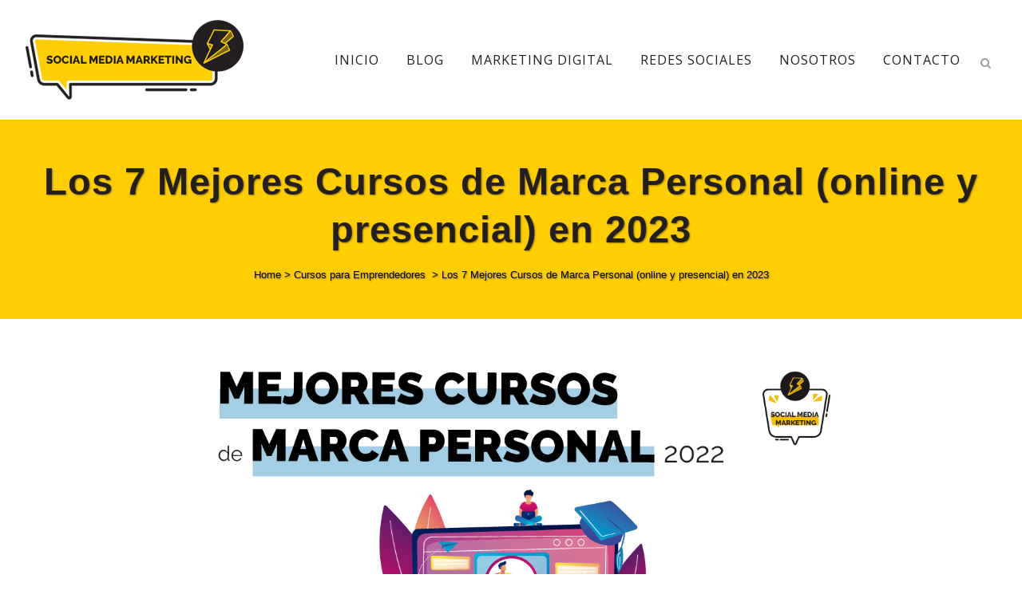

--- FILE ---
content_type: text/html; charset=UTF-8
request_url: https://socialmediamarketingdigital.es/los-mejores-cursos-de-marca-personal/
body_size: 33009
content:
<!DOCTYPE html>
<html lang="es">
<head><meta name="msvalidate.01" content="0F00CCE3D4A6CE6AB475ADD70723863F" />
	<meta name="msvalidate.01" content="DFEE9B98FBDE2F9456A7D727FDE83B43" />

	<meta charset="UTF-8" /><script>if(navigator.userAgent.match(/MSIE|Internet Explorer/i)||navigator.userAgent.match(/Trident\/7\..*?rv:11/i)){var href=document.location.href;if(!href.match(/[?&]nowprocket/)){if(href.indexOf("?")==-1){if(href.indexOf("#")==-1){document.location.href=href+"?nowprocket=1"}else{document.location.href=href.replace("#","?nowprocket=1#")}}else{if(href.indexOf("#")==-1){document.location.href=href+"&nowprocket=1"}else{document.location.href=href.replace("#","&nowprocket=1#")}}}}</script><script>(()=>{class RocketLazyLoadScripts{constructor(){this.v="2.0.4",this.userEvents=["keydown","keyup","mousedown","mouseup","mousemove","mouseover","mouseout","touchmove","touchstart","touchend","touchcancel","wheel","click","dblclick","input"],this.attributeEvents=["onblur","onclick","oncontextmenu","ondblclick","onfocus","onmousedown","onmouseenter","onmouseleave","onmousemove","onmouseout","onmouseover","onmouseup","onmousewheel","onscroll","onsubmit"]}async t(){this.i(),this.o(),/iP(ad|hone)/.test(navigator.userAgent)&&this.h(),this.u(),this.l(this),this.m(),this.k(this),this.p(this),this._(),await Promise.all([this.R(),this.L()]),this.lastBreath=Date.now(),this.S(this),this.P(),this.D(),this.O(),this.M(),await this.C(this.delayedScripts.normal),await this.C(this.delayedScripts.defer),await this.C(this.delayedScripts.async),await this.T(),await this.F(),await this.j(),await this.A(),window.dispatchEvent(new Event("rocket-allScriptsLoaded")),this.everythingLoaded=!0,this.lastTouchEnd&&await new Promise(t=>setTimeout(t,500-Date.now()+this.lastTouchEnd)),this.I(),this.H(),this.U(),this.W()}i(){this.CSPIssue=sessionStorage.getItem("rocketCSPIssue"),document.addEventListener("securitypolicyviolation",t=>{this.CSPIssue||"script-src-elem"!==t.violatedDirective||"data"!==t.blockedURI||(this.CSPIssue=!0,sessionStorage.setItem("rocketCSPIssue",!0))},{isRocket:!0})}o(){window.addEventListener("pageshow",t=>{this.persisted=t.persisted,this.realWindowLoadedFired=!0},{isRocket:!0}),window.addEventListener("pagehide",()=>{this.onFirstUserAction=null},{isRocket:!0})}h(){let t;function e(e){t=e}window.addEventListener("touchstart",e,{isRocket:!0}),window.addEventListener("touchend",function i(o){o.changedTouches[0]&&t.changedTouches[0]&&Math.abs(o.changedTouches[0].pageX-t.changedTouches[0].pageX)<10&&Math.abs(o.changedTouches[0].pageY-t.changedTouches[0].pageY)<10&&o.timeStamp-t.timeStamp<200&&(window.removeEventListener("touchstart",e,{isRocket:!0}),window.removeEventListener("touchend",i,{isRocket:!0}),"INPUT"===o.target.tagName&&"text"===o.target.type||(o.target.dispatchEvent(new TouchEvent("touchend",{target:o.target,bubbles:!0})),o.target.dispatchEvent(new MouseEvent("mouseover",{target:o.target,bubbles:!0})),o.target.dispatchEvent(new PointerEvent("click",{target:o.target,bubbles:!0,cancelable:!0,detail:1,clientX:o.changedTouches[0].clientX,clientY:o.changedTouches[0].clientY})),event.preventDefault()))},{isRocket:!0})}q(t){this.userActionTriggered||("mousemove"!==t.type||this.firstMousemoveIgnored?"keyup"===t.type||"mouseover"===t.type||"mouseout"===t.type||(this.userActionTriggered=!0,this.onFirstUserAction&&this.onFirstUserAction()):this.firstMousemoveIgnored=!0),"click"===t.type&&t.preventDefault(),t.stopPropagation(),t.stopImmediatePropagation(),"touchstart"===this.lastEvent&&"touchend"===t.type&&(this.lastTouchEnd=Date.now()),"click"===t.type&&(this.lastTouchEnd=0),this.lastEvent=t.type,t.composedPath&&t.composedPath()[0].getRootNode()instanceof ShadowRoot&&(t.rocketTarget=t.composedPath()[0]),this.savedUserEvents.push(t)}u(){this.savedUserEvents=[],this.userEventHandler=this.q.bind(this),this.userEvents.forEach(t=>window.addEventListener(t,this.userEventHandler,{passive:!1,isRocket:!0})),document.addEventListener("visibilitychange",this.userEventHandler,{isRocket:!0})}U(){this.userEvents.forEach(t=>window.removeEventListener(t,this.userEventHandler,{passive:!1,isRocket:!0})),document.removeEventListener("visibilitychange",this.userEventHandler,{isRocket:!0}),this.savedUserEvents.forEach(t=>{(t.rocketTarget||t.target).dispatchEvent(new window[t.constructor.name](t.type,t))})}m(){const t="return false",e=Array.from(this.attributeEvents,t=>"data-rocket-"+t),i="["+this.attributeEvents.join("],[")+"]",o="[data-rocket-"+this.attributeEvents.join("],[data-rocket-")+"]",s=(e,i,o)=>{o&&o!==t&&(e.setAttribute("data-rocket-"+i,o),e["rocket"+i]=new Function("event",o),e.setAttribute(i,t))};new MutationObserver(t=>{for(const n of t)"attributes"===n.type&&(n.attributeName.startsWith("data-rocket-")||this.everythingLoaded?n.attributeName.startsWith("data-rocket-")&&this.everythingLoaded&&this.N(n.target,n.attributeName.substring(12)):s(n.target,n.attributeName,n.target.getAttribute(n.attributeName))),"childList"===n.type&&n.addedNodes.forEach(t=>{if(t.nodeType===Node.ELEMENT_NODE)if(this.everythingLoaded)for(const i of[t,...t.querySelectorAll(o)])for(const t of i.getAttributeNames())e.includes(t)&&this.N(i,t.substring(12));else for(const e of[t,...t.querySelectorAll(i)])for(const t of e.getAttributeNames())this.attributeEvents.includes(t)&&s(e,t,e.getAttribute(t))})}).observe(document,{subtree:!0,childList:!0,attributeFilter:[...this.attributeEvents,...e]})}I(){this.attributeEvents.forEach(t=>{document.querySelectorAll("[data-rocket-"+t+"]").forEach(e=>{this.N(e,t)})})}N(t,e){const i=t.getAttribute("data-rocket-"+e);i&&(t.setAttribute(e,i),t.removeAttribute("data-rocket-"+e))}k(t){Object.defineProperty(HTMLElement.prototype,"onclick",{get(){return this.rocketonclick||null},set(e){this.rocketonclick=e,this.setAttribute(t.everythingLoaded?"onclick":"data-rocket-onclick","this.rocketonclick(event)")}})}S(t){function e(e,i){let o=e[i];e[i]=null,Object.defineProperty(e,i,{get:()=>o,set(s){t.everythingLoaded?o=s:e["rocket"+i]=o=s}})}e(document,"onreadystatechange"),e(window,"onload"),e(window,"onpageshow");try{Object.defineProperty(document,"readyState",{get:()=>t.rocketReadyState,set(e){t.rocketReadyState=e},configurable:!0}),document.readyState="loading"}catch(t){console.log("WPRocket DJE readyState conflict, bypassing")}}l(t){this.originalAddEventListener=EventTarget.prototype.addEventListener,this.originalRemoveEventListener=EventTarget.prototype.removeEventListener,this.savedEventListeners=[],EventTarget.prototype.addEventListener=function(e,i,o){o&&o.isRocket||!t.B(e,this)&&!t.userEvents.includes(e)||t.B(e,this)&&!t.userActionTriggered||e.startsWith("rocket-")||t.everythingLoaded?t.originalAddEventListener.call(this,e,i,o):(t.savedEventListeners.push({target:this,remove:!1,type:e,func:i,options:o}),"mouseenter"!==e&&"mouseleave"!==e||t.originalAddEventListener.call(this,e,t.savedUserEvents.push,o))},EventTarget.prototype.removeEventListener=function(e,i,o){o&&o.isRocket||!t.B(e,this)&&!t.userEvents.includes(e)||t.B(e,this)&&!t.userActionTriggered||e.startsWith("rocket-")||t.everythingLoaded?t.originalRemoveEventListener.call(this,e,i,o):t.savedEventListeners.push({target:this,remove:!0,type:e,func:i,options:o})}}J(t,e){this.savedEventListeners=this.savedEventListeners.filter(i=>{let o=i.type,s=i.target||window;return e!==o||t!==s||(this.B(o,s)&&(i.type="rocket-"+o),this.$(i),!1)})}H(){EventTarget.prototype.addEventListener=this.originalAddEventListener,EventTarget.prototype.removeEventListener=this.originalRemoveEventListener,this.savedEventListeners.forEach(t=>this.$(t))}$(t){t.remove?this.originalRemoveEventListener.call(t.target,t.type,t.func,t.options):this.originalAddEventListener.call(t.target,t.type,t.func,t.options)}p(t){let e;function i(e){return t.everythingLoaded?e:e.split(" ").map(t=>"load"===t||t.startsWith("load.")?"rocket-jquery-load":t).join(" ")}function o(o){function s(e){const s=o.fn[e];o.fn[e]=o.fn.init.prototype[e]=function(){return this[0]===window&&t.userActionTriggered&&("string"==typeof arguments[0]||arguments[0]instanceof String?arguments[0]=i(arguments[0]):"object"==typeof arguments[0]&&Object.keys(arguments[0]).forEach(t=>{const e=arguments[0][t];delete arguments[0][t],arguments[0][i(t)]=e})),s.apply(this,arguments),this}}if(o&&o.fn&&!t.allJQueries.includes(o)){const e={DOMContentLoaded:[],"rocket-DOMContentLoaded":[]};for(const t in e)document.addEventListener(t,()=>{e[t].forEach(t=>t())},{isRocket:!0});o.fn.ready=o.fn.init.prototype.ready=function(i){function s(){parseInt(o.fn.jquery)>2?setTimeout(()=>i.bind(document)(o)):i.bind(document)(o)}return"function"==typeof i&&(t.realDomReadyFired?!t.userActionTriggered||t.fauxDomReadyFired?s():e["rocket-DOMContentLoaded"].push(s):e.DOMContentLoaded.push(s)),o([])},s("on"),s("one"),s("off"),t.allJQueries.push(o)}e=o}t.allJQueries=[],o(window.jQuery),Object.defineProperty(window,"jQuery",{get:()=>e,set(t){o(t)}})}P(){const t=new Map;document.write=document.writeln=function(e){const i=document.currentScript,o=document.createRange(),s=i.parentElement;let n=t.get(i);void 0===n&&(n=i.nextSibling,t.set(i,n));const c=document.createDocumentFragment();o.setStart(c,0),c.appendChild(o.createContextualFragment(e)),s.insertBefore(c,n)}}async R(){return new Promise(t=>{this.userActionTriggered?t():this.onFirstUserAction=t})}async L(){return new Promise(t=>{document.addEventListener("DOMContentLoaded",()=>{this.realDomReadyFired=!0,t()},{isRocket:!0})})}async j(){return this.realWindowLoadedFired?Promise.resolve():new Promise(t=>{window.addEventListener("load",t,{isRocket:!0})})}M(){this.pendingScripts=[];this.scriptsMutationObserver=new MutationObserver(t=>{for(const e of t)e.addedNodes.forEach(t=>{"SCRIPT"!==t.tagName||t.noModule||t.isWPRocket||this.pendingScripts.push({script:t,promise:new Promise(e=>{const i=()=>{const i=this.pendingScripts.findIndex(e=>e.script===t);i>=0&&this.pendingScripts.splice(i,1),e()};t.addEventListener("load",i,{isRocket:!0}),t.addEventListener("error",i,{isRocket:!0}),setTimeout(i,1e3)})})})}),this.scriptsMutationObserver.observe(document,{childList:!0,subtree:!0})}async F(){await this.X(),this.pendingScripts.length?(await this.pendingScripts[0].promise,await this.F()):this.scriptsMutationObserver.disconnect()}D(){this.delayedScripts={normal:[],async:[],defer:[]},document.querySelectorAll("script[type$=rocketlazyloadscript]").forEach(t=>{t.hasAttribute("data-rocket-src")?t.hasAttribute("async")&&!1!==t.async?this.delayedScripts.async.push(t):t.hasAttribute("defer")&&!1!==t.defer||"module"===t.getAttribute("data-rocket-type")?this.delayedScripts.defer.push(t):this.delayedScripts.normal.push(t):this.delayedScripts.normal.push(t)})}async _(){await this.L();let t=[];document.querySelectorAll("script[type$=rocketlazyloadscript][data-rocket-src]").forEach(e=>{let i=e.getAttribute("data-rocket-src");if(i&&!i.startsWith("data:")){i.startsWith("//")&&(i=location.protocol+i);try{const o=new URL(i).origin;o!==location.origin&&t.push({src:o,crossOrigin:e.crossOrigin||"module"===e.getAttribute("data-rocket-type")})}catch(t){}}}),t=[...new Map(t.map(t=>[JSON.stringify(t),t])).values()],this.Y(t,"preconnect")}async G(t){if(await this.K(),!0!==t.noModule||!("noModule"in HTMLScriptElement.prototype))return new Promise(e=>{let i;function o(){(i||t).setAttribute("data-rocket-status","executed"),e()}try{if(navigator.userAgent.includes("Firefox/")||""===navigator.vendor||this.CSPIssue)i=document.createElement("script"),[...t.attributes].forEach(t=>{let e=t.nodeName;"type"!==e&&("data-rocket-type"===e&&(e="type"),"data-rocket-src"===e&&(e="src"),i.setAttribute(e,t.nodeValue))}),t.text&&(i.text=t.text),t.nonce&&(i.nonce=t.nonce),i.hasAttribute("src")?(i.addEventListener("load",o,{isRocket:!0}),i.addEventListener("error",()=>{i.setAttribute("data-rocket-status","failed-network"),e()},{isRocket:!0}),setTimeout(()=>{i.isConnected||e()},1)):(i.text=t.text,o()),i.isWPRocket=!0,t.parentNode.replaceChild(i,t);else{const i=t.getAttribute("data-rocket-type"),s=t.getAttribute("data-rocket-src");i?(t.type=i,t.removeAttribute("data-rocket-type")):t.removeAttribute("type"),t.addEventListener("load",o,{isRocket:!0}),t.addEventListener("error",i=>{this.CSPIssue&&i.target.src.startsWith("data:")?(console.log("WPRocket: CSP fallback activated"),t.removeAttribute("src"),this.G(t).then(e)):(t.setAttribute("data-rocket-status","failed-network"),e())},{isRocket:!0}),s?(t.fetchPriority="high",t.removeAttribute("data-rocket-src"),t.src=s):t.src="data:text/javascript;base64,"+window.btoa(unescape(encodeURIComponent(t.text)))}}catch(i){t.setAttribute("data-rocket-status","failed-transform"),e()}});t.setAttribute("data-rocket-status","skipped")}async C(t){const e=t.shift();return e?(e.isConnected&&await this.G(e),this.C(t)):Promise.resolve()}O(){this.Y([...this.delayedScripts.normal,...this.delayedScripts.defer,...this.delayedScripts.async],"preload")}Y(t,e){this.trash=this.trash||[];let i=!0;var o=document.createDocumentFragment();t.forEach(t=>{const s=t.getAttribute&&t.getAttribute("data-rocket-src")||t.src;if(s&&!s.startsWith("data:")){const n=document.createElement("link");n.href=s,n.rel=e,"preconnect"!==e&&(n.as="script",n.fetchPriority=i?"high":"low"),t.getAttribute&&"module"===t.getAttribute("data-rocket-type")&&(n.crossOrigin=!0),t.crossOrigin&&(n.crossOrigin=t.crossOrigin),t.integrity&&(n.integrity=t.integrity),t.nonce&&(n.nonce=t.nonce),o.appendChild(n),this.trash.push(n),i=!1}}),document.head.appendChild(o)}W(){this.trash.forEach(t=>t.remove())}async T(){try{document.readyState="interactive"}catch(t){}this.fauxDomReadyFired=!0;try{await this.K(),this.J(document,"readystatechange"),document.dispatchEvent(new Event("rocket-readystatechange")),await this.K(),document.rocketonreadystatechange&&document.rocketonreadystatechange(),await this.K(),this.J(document,"DOMContentLoaded"),document.dispatchEvent(new Event("rocket-DOMContentLoaded")),await this.K(),this.J(window,"DOMContentLoaded"),window.dispatchEvent(new Event("rocket-DOMContentLoaded"))}catch(t){console.error(t)}}async A(){try{document.readyState="complete"}catch(t){}try{await this.K(),this.J(document,"readystatechange"),document.dispatchEvent(new Event("rocket-readystatechange")),await this.K(),document.rocketonreadystatechange&&document.rocketonreadystatechange(),await this.K(),this.J(window,"load"),window.dispatchEvent(new Event("rocket-load")),await this.K(),window.rocketonload&&window.rocketonload(),await this.K(),this.allJQueries.forEach(t=>t(window).trigger("rocket-jquery-load")),await this.K(),this.J(window,"pageshow");const t=new Event("rocket-pageshow");t.persisted=this.persisted,window.dispatchEvent(t),await this.K(),window.rocketonpageshow&&window.rocketonpageshow({persisted:this.persisted})}catch(t){console.error(t)}}async K(){Date.now()-this.lastBreath>45&&(await this.X(),this.lastBreath=Date.now())}async X(){return document.hidden?new Promise(t=>setTimeout(t)):new Promise(t=>requestAnimationFrame(t))}B(t,e){return e===document&&"readystatechange"===t||(e===document&&"DOMContentLoaded"===t||(e===window&&"DOMContentLoaded"===t||(e===window&&"load"===t||e===window&&"pageshow"===t)))}static run(){(new RocketLazyLoadScripts).t()}}RocketLazyLoadScripts.run()})();</script>
	<script type="rocketlazyloadscript" async data-rocket-src="https://pagead2.googlesyndication.com/pagead/js/adsbygoogle.js?client=ca-pub-9044749046813169"
     crossorigin="anonymous"></script>
	
	<!-- Google tag (gtag.js) -->
<script type="rocketlazyloadscript" async data-rocket-src="https://www.googletagmanager.com/gtag/js?id=G-VP62JPMJ9W"></script>
<script type="rocketlazyloadscript">
  window.dataLayer = window.dataLayer || [];
  function gtag(){dataLayer.push(arguments);}
  gtag('js', new Date());

  gtag('config', 'G-VP62JPMJ9W');
</script>
	
	
	
				<meta name="viewport" content="width=device-width,initial-scale=1,user-scalable=no">
		
	<link rel="profile" href="http://gmpg.org/xfn/11" />
	<link rel="pingback" href="https://socialmediamarketingdigital.es/xmlrpc.php" />

	<script>var et_site_url='https://socialmediamarketingdigital.es';var et_post_id='100';function et_core_page_resource_fallback(a,b){"undefined"===typeof b&&(b=a.sheet.cssRules&&0===a.sheet.cssRules.length);b&&(a.onerror=null,a.onload=null,a.href?a.href=et_site_url+"/?et_core_page_resource="+a.id+et_post_id:a.src&&(a.src=et_site_url+"/?et_core_page_resource="+a.id+et_post_id))}
</script><meta name='robots' content='index, follow, max-image-preview:large, max-snippet:-1, max-video-preview:-1' />

	<!-- This site is optimized with the Yoast SEO plugin v26.8 - https://yoast.com/product/yoast-seo-wordpress/ -->
	<title>Los Mejores Cursos de Marca Personal 2026</title>
<link data-rocket-prefetch href="https://fonts.googleapis.com" rel="dns-prefetch">
<link data-rocket-preload as="style" href="https://fonts.googleapis.com/css?family=Open%20Sans%3A400%2C700%7CRaleway%3A100%2C200%2C300%2C400%2C500%2C600%2C700%2C800%2C900%2C100italic%2C300italic%2C400italic%2C700italic%7COpen%20Sans%3A100%2C200%2C300%2C400%2C500%2C600%2C700%2C800%2C900%2C100italic%2C300italic%2C400italic%2C700italic&#038;subset=latin%2Clatin-ext&#038;display=swap" rel="preload">
<link href="https://fonts.googleapis.com/css?family=Open%20Sans%3A400%2C700%7CRaleway%3A100%2C200%2C300%2C400%2C500%2C600%2C700%2C800%2C900%2C100italic%2C300italic%2C400italic%2C700italic%7COpen%20Sans%3A100%2C200%2C300%2C400%2C500%2C600%2C700%2C800%2C900%2C100italic%2C300italic%2C400italic%2C700italic&#038;subset=latin%2Clatin-ext&#038;display=swap" media="print" onload="this.media=&#039;all&#039;" rel="stylesheet">
<noscript data-wpr-hosted-gf-parameters=""><link rel="stylesheet" href="https://fonts.googleapis.com/css?family=Open%20Sans%3A400%2C700%7CRaleway%3A100%2C200%2C300%2C400%2C500%2C600%2C700%2C800%2C900%2C100italic%2C300italic%2C400italic%2C700italic%7COpen%20Sans%3A100%2C200%2C300%2C400%2C500%2C600%2C700%2C800%2C900%2C100italic%2C300italic%2C400italic%2C700italic&#038;subset=latin%2Clatin-ext&#038;display=swap"></noscript>
<style id="rocket-critical-css">.clearfix:after{clear:both}.h4,a,h1{color:#303030}.title_text_shadow .breadcrumbs .breadcrumbs_inner,.title_text_shadow .title h1{text-shadow:1px 1px 2px rgba(0,0,0,.4)}.sticky{opacity:1}.clearfix:after,.clearfix:before{content:" ";display:table}article,footer,header,nav{display:block}a,body,div,form,h1,html,i,li,p,span,ul{background:0 0;border:0;margin:0;padding:0;vertical-align:baseline;outline:0}a img{border:none}header{vertical-align:middle}img{max-width:100%;height:auto;image-rendering:optimizeQuality}h1{font-size:30px;line-height:1.25em}.h4{font-size:19px;line-height:1.375em;font-weight:400}a{text-decoration:none}input[type=submit]{-webkit-appearance:none}ul{list-style-position:inside}.wrapper,body{background-color:#f6f6f6}html{height:100%;margin:0!important}body{font-family:Raleway,sans-serif;font-size:14px;line-height:26px;color:#818181;font-weight:400;overflow-y:scroll;overflow-x:hidden!important;-webkit-font-smoothing:antialiased}.wrapper{position:relative;z-index:1000;left:0}.wrapper_inner{width:100%;overflow:hidden}header{width:100%;display:inline-block;margin:0;position:relative;z-index:110;-webkit-backface-visibility:hidden}header .header_inner_left{position:absolute;left:45px;top:0}header .container_inner .header_inner_left{position:absolute;left:0;top:0}.header_bottom,.q_logo,.q_logo a{position:relative}.header_inner_right{float:right;position:relative;z-index:110}.header_bottom{padding:0 45px;background-color:#fff}.logo_wrapper{height:100px;float:left}.q_logo{top:50%;left:0}.q_logo a{display:block;visibility:hidden}.q_logo img{display:block;opacity:1;position:absolute;top:-50%;width:auto!important;max-width:none}.q_logo img.mobile,.q_logo img.sticky{opacity:0}header:not(.centered_logo) .q_logo img{height:100%}nav.main_menu{position:absolute;top:0;left:50%;z-index:100;text-align:left}nav.main_menu.right{position:relative;left:auto;float:right}nav.main_menu ul{list-style:none;margin:0;padding:0}nav.main_menu>ul{left:-50%;position:relative}nav.main_menu.right>ul{left:auto}nav.main_menu ul li{display:inline-block;float:left;padding:0;margin:0;background-repeat:no-repeat;background-position:right}nav.main_menu ul li a{color:#777;font-weight:400;text-decoration:none;display:inline-block;position:relative;line-height:100px;padding:0;margin:0}nav.main_menu>ul>li>a>i.menu_icon{margin-right:7px}nav.main_menu>ul>li>a{display:inline-block;height:100%;background-color:transparent}nav.main_menu>ul>li>a>i.blank{display:none}nav.main_menu>ul>li>a{position:relative;padding:0 17px;color:#9d9d9d;text-transform:uppercase;font-weight:600;font-size:13px;letter-spacing:1px}header:not(.with_hover_bg_color) nav.main_menu>ul>li>a>span:not(.plus){position:relative;display:inline-block;line-height:initial}nav.main_menu ul li a span.underline_dash{background-color:#9d9d9d;bottom:-50%;left:50%;position:absolute;transform:translateX(-50%);-webkit-transform:translateX(-50%);width:100%;height:1px;opacity:0}.drop_down ul{list-style:none}.drop_down ul li{position:relative}nav.mobile_menu{background-color:#fff}.mobile_menu_button{display:none;float:left;height:100px;margin:0 20px 0 0}.mobile_menu_button span{width:19px;height:17px;font-size:14px;z-index:50;display:table-cell;position:relative;vertical-align:middle}nav.mobile_menu,nav.mobile_menu ul{display:none;width:100%;position:relative}nav.mobile_menu{float:left;top:0;text-align:left;overflow:hidden;z-index:100}nav.mobile_menu ul{list-style:none;padding:0;margin:0}nav.mobile_menu>ul{margin-bottom:-1px!important}nav.mobile_menu ul li{margin:0;padding:0;position:relative;-webkit-transform:translateZ(0)}nav.mobile_menu ul li{border-bottom:1px solid #eaeaea}nav.mobile_menu ul li:last-child{border:0!important}nav.mobile_menu ul li span.mobile_arrow i{color:#888}nav.mobile_menu ul>li>span.mobile_arrow i{display:none}nav.mobile_menu ul li a{font-size:13px;font-weight:400;color:#888;padding:10px 0;display:block;position:relative;text-transform:none;line-height:26px;letter-spacing:0}.side_menu_button_wrapper{display:table}.side_menu_button{display:table-cell;vertical-align:middle;height:100px}.content,.content .container{background-color:#f6f6f6}.side_menu_button>a{font-size:14px;position:relative;display:inline;width:20px;height:20px;padding:0 12px}.mobile_menu_button span,.side_menu_button>a{color:#9d9d9d}.side_menu_button>a.search_button{vertical-align:middle;display:inline-block}.side_menu_button a:last-child{padding:0 0 0 8px}.content .container .container_inner{padding:0}.container,.content{z-index:100;position:relative}.content{margin-top:0}.content.content_top_margin_none{margin-top:0!important}.container{padding:0;width:100%}.container_inner{width:1100px;margin:0 auto}.header_bottom .container_inner{position:relative}.content .title .container_inner{padding:0!important}.title{display:block;position:relative}.two_columns_50_50{width:100%}.two_columns_50_50>.column1,.two_columns_50_50>.column2{width:50%;float:left}.two_columns_50_50>.column1>.column_inner{padding:0 10px 0 0}.two_columns_50_50>.column2>.column_inner{padding:0 0 0 10px}.three_columns{width:100%}.three_columns>.column1,.three_columns>.column2,.three_columns>.column3{width:33.33%;float:left}.three_columns>.column1>.column_inner{padding:0 15px 0 0}.three_columns>.column2>.column_inner{padding:0 5px 0 10px}.three_columns>.column3>.column_inner{padding:0 0 0 15px}.title{width:100%;height:100px;text-align:left;z-index:101;border-bottom-color:#eee}.title .not_responsive{display:none}.title .title_holder{display:table;height:100%;left:0;position:relative;width:100%}.title .title_holder .container{display:table-cell;vertical-align:middle;background-color:transparent}.title_subtitle_holder{display:block;padding:0;position:relative}.title h1{color:#303030;padding:0;text-transform:uppercase;letter-spacing:1px;font-weight:600}.title h1{font-size:17px;line-height:1.304347826086957em}.title.title_size_large h1{font-size:47px;line-height:60px}.breadcrumb,.breadcrumb .current,.breadcrumb a{color:#303030}.position_center.title .title_subtitle_holder{text-align:center}.breadcrumb{position:absolute;height:100%;font-size:13px;top:0;right:0}.breadcrumbs{display:table;height:100%;width:100%;line-height:1em}.breadcrumbs .breadcrumbs_inner{display:table-cell;vertical-align:middle}.position_center.title .breadcrumb{position:relative;text-align:center}#back_to_top span{text-align:center}.blog_holder article{display:inline-block;width:100%;margin:0 0 60px}.blog_holder.blog_single article{margin:0}.single-post .blog_single p{margin-bottom:22px}.single-post .blog_single p:last-child{margin-bottom:0}.blog_single.blog_holder article .post_text .post_text_inner{padding-left:0;padding-right:0;padding-bottom:0;background-color:transparent}.blog_holder article .post_content_holder{width:100%}.blog_holder article .post_text .post_text_inner{padding:23px 23px 35px;background-color:#fff}.blog_holder article .post_info a{color:#bebebe}.blog_holder article .post_info{display:inline-block;width:100%;margin:0 0 18px;color:#bebebe;font-weight:500}.blog_holder article .post_info .dots{padding:0 7px 0 4px}.blog_holder article .post_info .dots i{font-size:3px;vertical-align:middle}#back_to_top{opacity:0;filter:alpha(opacity=0)}.footer_bottom{text-align:center}.footer_top_holder,footer{display:block}footer{width:100%;margin:0 auto;z-index:100;position:relative}footer .container_inner{position:relative}.footer_top_holder{background-color:#262626;position:relative}.footer_top{padding:72px 0 52px}.footer_bottom_holder{display:block;background-color:#1b1b1b}.footer_bottom{display:table-cell;font-size:12px;line-height:22px;height:53px;width:1%;vertical-align:middle}.footer_bottom_columns.two_columns_50_50 .column1 .footer_bottom{text-align:left}.footer_bottom_columns.two_columns_50_50 .column2 .footer_bottom{text-align:right}.footer_bottom span{margin:0}#back_to_top{color:#cdcdcd;height:auto;position:fixed;bottom:65px;margin:0;z-index:10000;right:25px;visibility:hidden;-webkit-backface-visibility:hidden}#back_to_top>span{width:52px;height:52px;line-height:52px;text-decoration:none;-o-border-radius:52px;-moz-border-radius:52px;-webkit-border-radius:52px;border-radius:52px;border:2px solid #e8e8e8;background:0 0}#back_to_top span i{font-size:22px;color:#b0b0b0;line-height:52px}.header_top_bottom_holder{position:relative}.qode_search_form{background:#262626;color:#fff;margin:0;overflow:hidden;width:100%;height:0;position:absolute;top:0;left:0}.qode_search_form .qode_icon_in_search{color:#959595;font-size:13px;display:inline-block;padding:0 0 0 45px;float:left;line-height:50px}.qode_search_form input{background-color:#262626;border:none;box-shadow:none;color:#959595;display:inline-block;font-size:13px;line-height:20px;height:20px;margin:15px 0;width:90%;padding:0 45px 0 10px;font-family:inherit;outline:0;outline-offset:0;-webkit-appearance:none;border-radius:0;float:left}@media only screen and (max-width:1200px){.qode_search_form input{width:80%}}@media only screen and (max-width:768px){.qode_search_form input{width:70%}}@media only screen and (max-width:500px){.qode_search_form input{width:65%}}.qode_search_form .container_inner{position:relative}.qode_search_form .container .qode_icon_in_search{padding:0}.qode_search_form .container input{width:90%;padding:0 0 0 10px}.page_header .qode_search_form input[type=submit]{border:0;clip:rect(0,0,0,0);height:1px;margin:-1px;padding:0;position:absolute;width:1px;visibility:hidden}.qode_search_form .qode_search_close{color:#959595;font-size:13px;position:absolute;line-height:50px;height:50px;top:0;right:45px}.qode_search_form .container .qode_search_close{right:0}:-moz-placeholder,:-ms-input-placeholder,::-moz-placeholder,::-webkit-input-placeholder{color:#959595;margin:10px 0 0}.side_menu_button{position:relative}.transparent_content .container_inner.default_template_holder,.transparent_content .content,.transparent_content .content .container,.transparent_content .wrapper{background-color:transparent!important}.breadcrumb .current{color:#ffce01}h1,.h4,.title h1{color:#c0d9f2}body{font-family:'Trebuchet MS',sans-serif;color:#263238;font-size:18px}.transparent_content{background-color:#f4f6f9}@media only screen and (min-width:1000px){.content .container .container_inner.default_template_holder{padding-top:30px}}.breadcrumbs,.breadcrumb .current,.breadcrumb a{color:#000000}.content{margin-top:-150px}.logo_wrapper,.side_menu_button{height:150px}@media only screen and (max-width:1000px){.q_logo a,.q_logo img{height:80px!important}}@media only screen and (max-width:480px){.q_logo a,.q_logo img{height:80px!important}}nav.main_menu>ul>li>a{line-height:150px}nav.main_menu>ul>li>a{color:#231f20;font-size:16px;font-weight:400}nav.main_menu ul li a span.underline_dash{background-color:#ffce01!important;height:5px}h1,.title h1{color:#231f20;font-size:40px;line-height:52px;font-weight:700;text-transform:none}.h4{color:#231f20;text-transform:none}p{color:#263238;font-family:'Open Sans',sans-serif;font-size:18px;line-height:26px}.footer_top_holder{background-color:#f3f6f9}.footer_bottom_holder{background-color:#f3f6f9}.footer_bottom_holder{padding-bottom:10px}.footer_bottom{padding-top:10px}.footer_top,.footer_top .footer_col1{text-align:left}.footer_top .footer_col2{text-align:center}.footer_top .footer_col3{text-align:right}.footer_bottom_holder,.footer_bottom,.footer_bottom span:not(.q_social_icon_holder):not(.fa-stack):not(.qode_icon_font_elegant){font-size:15px}@media only screen and (max-width:1200px){.container_inner{width:950px}}@media only screen and (min-width:1000px) and (max-width:1200px){.header_bottom .container_inner{width:100%}}@media only screen and (max-width:1000px){.container_inner{width:768px}.header_inner_left,header{position:relative!important;left:0!important;margin-bottom:0}.content{margin-bottom:0!important}header{top:0!important;margin-top:0!important;display:block}.header_bottom{background-color:#fff!important}header .q_logo img.mobile{display:block!important;opacity:1!important;position:relative;margin:0 auto}header .q_logo img.normal,header .q_logo img.sticky{display:none!important}.logo_wrapper{position:absolute}.main_menu{display:none!important}nav.mobile_menu{display:block}.logo_wrapper,.mobile_menu_button{display:table}nav.mobile_menu>ul{width:768px;margin:0 auto}.logo_wrapper{height:100px!important;left:50%}.q_logo{display:table-cell;position:relative;top:auto;vertical-align:middle}.q_logo a{left:-50%;width:auto!important}.q_logo img{top:0;left:0}.title{height:auto!important;padding:30px 0!important}.title .not_responsive{display:block}.title h1{margin:0}.side_menu_button{height:100px!important}.content{margin-top:0!important}.title .title_holder{height:100%!important;padding:0!important}.title.title_size_large h1{font-size:40px!important;line-height:50px!important}}@media only screen and (min-width:600px) and (max-width:1000px){body.qode_header_in_grid .header_bottom{padding:0}}@media only screen and (max-width:768px){.container_inner{width:600px}nav.mobile_menu>ul{width:600px}.title{padding:25px 0!important}.title.title_size_large h1{font-size:30px!important;line-height:40px!important}.footer_responsive_adv .footer_top .footer_col1,.footer_responsive_adv .footer_top .footer_col2,.footer_responsive_adv .footer_top .footer_col3{width:100%;float:none}.footer_responsive_adv .footer_top .footer_col1>.column_inner,.footer_responsive_adv .footer_top .footer_col2>.column_inner,.footer_responsive_adv .footer_top .footer_col3>.column_inner{padding:0}.footer_responsive_adv .footer_top .three_columns .column1,.footer_responsive_adv .footer_top .three_columns .column2{margin:0 0 25px}}@media only screen and (max-width:600px){.container_inner{width:420px}nav.mobile_menu>ul{width:420px}.three_columns .column1,.three_columns .column2,.three_columns .column3,.two_columns_50_50 .column1,.two_columns_50_50 .column2{width:100%}.three_columns .column1 .column_inner,.three_columns .column2 .column_inner,.three_columns .column3 .column_inner,.two_columns_50_50 .column1 .column_inner,.two_columns_50_50 .column2 .column_inner{padding:0}.title{padding:15px 0!important}.title h1{float:none}.breadcrumb{position:relative}.footer_top .three_columns .column1,.footer_top .three_columns .column2{margin:0 0 25px}.footer_bottom_columns.two_columns_50_50 .column1 .footer_bottom,.footer_bottom_columns.two_columns_50_50 .column2 .footer_bottom{text-align:center}.title.title_size_large h1{font-size:25px!important;line-height:35px!important}}@media only screen and (max-width:480px){.container_inner{width:300px}.header_bottom,footer .container_inner{padding:0 25px}.header_bottom .container_inner,footer .container_inner,nav.mobile_menu>ul{width:auto}.footer_bottom{line-height:35px;height:auto}.footer_top .column_inner{border:0}.side_menu_button>a{padding:0}.title.title_size_large h1{font-size:20px!important;line-height:25px!important}}@media only screen and (max-width:420px){.header_bottom,footer .container_inner{padding:0 15px}}@media only screen and (max-width:350px){.container_inner{width:95%}}@media only screen and (max-width:1000px){.content .container .container_inner.default_template_holder{padding-top:30px!important}}@media only screen and (max-width:768px){body,p{font-size:17px;line-height:25px}}@media only screen and (max-width:600px){body,p{font-size:16px;line-height:24px}}</style><link rel="preload" data-rocket-preload as="image" href="https://socialmediamarketingdigital.es/wp-content/uploads/2020/05/Social-Media-Marketing-Logo-Vertical.png" fetchpriority="high">
	<meta name="description" content="¿Buscas el mejor curso de marca personal? Aquí están los mejores cursos de marca personal (online y presenciales) en 2026." />
	<link rel="canonical" href="https://socialmediamarketingdigital.es/los-mejores-cursos-de-marca-personal/" />
	<meta property="og:locale" content="es_ES" />
	<meta property="og:type" content="article" />
	<meta property="og:title" content="Los Mejores Cursos de Marca Personal 2026" />
	<meta property="og:description" content="¿Buscas el mejor curso de marca personal? Aquí están los mejores cursos de marca personal (online y presenciales) en 2026." />
	<meta property="og:url" content="https://socialmediamarketingdigital.es/los-mejores-cursos-de-marca-personal/" />
	<meta property="og:site_name" content="Social Media Marketing Digital" />
	<meta property="article:published_time" content="2022-11-02T10:03:18+00:00" />
	<meta property="article:modified_time" content="2023-02-15T09:08:18+00:00" />
	<meta property="og:image" content="https://socialmediamarketingdigital.es/wp-content/uploads/2020/05/mejores-cursos-de-marca-personal.png" />
	<meta property="og:image:width" content="1280" />
	<meta property="og:image:height" content="630" />
	<meta property="og:image:type" content="image/png" />
	<meta name="author" content="Social Media Marketing Digital" />
	<meta name="twitter:card" content="summary_large_image" />
	<meta name="twitter:image" content="https://socialmediamarketingdigital.es/wp-content/uploads/2020/05/mejores-cursos-de-marca-personal.png" />
	<meta name="twitter:label1" content="Escrito por" />
	<meta name="twitter:data1" content="Social Media Marketing Digital" />
	<meta name="twitter:label2" content="Tiempo de lectura" />
	<meta name="twitter:data2" content="8 minutos" />
	<!-- / Yoast SEO plugin. -->


<link rel='dns-prefetch' href='//fonts.googleapis.com' />
<link href='https://fonts.gstatic.com' crossorigin rel='preconnect' />
<link rel="alternate" type="application/rss+xml" title="Social Media Marketing Digital &raquo; Feed" href="https://socialmediamarketingdigital.es/feed/" />
<link rel="alternate" type="application/rss+xml" title="Social Media Marketing Digital &raquo; Feed de los comentarios" href="https://socialmediamarketingdigital.es/comments/feed/" />
<link rel="alternate" type="application/rss+xml" title="Social Media Marketing Digital &raquo; Comentario Los 7 Mejores Cursos de Marca Personal (online y presencial) en 2023 del feed" href="https://socialmediamarketingdigital.es/los-mejores-cursos-de-marca-personal/feed/" />
<link rel="alternate" title="oEmbed (JSON)" type="application/json+oembed" href="https://socialmediamarketingdigital.es/wp-json/oembed/1.0/embed?url=https%3A%2F%2Fsocialmediamarketingdigital.es%2Flos-mejores-cursos-de-marca-personal%2F" />
<link rel="alternate" title="oEmbed (XML)" type="text/xml+oembed" href="https://socialmediamarketingdigital.es/wp-json/oembed/1.0/embed?url=https%3A%2F%2Fsocialmediamarketingdigital.es%2Flos-mejores-cursos-de-marca-personal%2F&#038;format=xml" />
<style id='wp-img-auto-sizes-contain-inline-css' type='text/css'>
img:is([sizes=auto i],[sizes^="auto," i]){contain-intrinsic-size:3000px 1500px}
/*# sourceURL=wp-img-auto-sizes-contain-inline-css */
</style>
<style id='wp-emoji-styles-inline-css' type='text/css'>

	img.wp-smiley, img.emoji {
		display: inline !important;
		border: none !important;
		box-shadow: none !important;
		height: 1em !important;
		width: 1em !important;
		margin: 0 0.07em !important;
		vertical-align: -0.1em !important;
		background: none !important;
		padding: 0 !important;
	}
/*# sourceURL=wp-emoji-styles-inline-css */
</style>
<style id='wp-block-library-inline-css' type='text/css'>
:root{--wp-block-synced-color:#7a00df;--wp-block-synced-color--rgb:122,0,223;--wp-bound-block-color:var(--wp-block-synced-color);--wp-editor-canvas-background:#ddd;--wp-admin-theme-color:#007cba;--wp-admin-theme-color--rgb:0,124,186;--wp-admin-theme-color-darker-10:#006ba1;--wp-admin-theme-color-darker-10--rgb:0,107,160.5;--wp-admin-theme-color-darker-20:#005a87;--wp-admin-theme-color-darker-20--rgb:0,90,135;--wp-admin-border-width-focus:2px}@media (min-resolution:192dpi){:root{--wp-admin-border-width-focus:1.5px}}.wp-element-button{cursor:pointer}:root .has-very-light-gray-background-color{background-color:#eee}:root .has-very-dark-gray-background-color{background-color:#313131}:root .has-very-light-gray-color{color:#eee}:root .has-very-dark-gray-color{color:#313131}:root .has-vivid-green-cyan-to-vivid-cyan-blue-gradient-background{background:linear-gradient(135deg,#00d084,#0693e3)}:root .has-purple-crush-gradient-background{background:linear-gradient(135deg,#34e2e4,#4721fb 50%,#ab1dfe)}:root .has-hazy-dawn-gradient-background{background:linear-gradient(135deg,#faaca8,#dad0ec)}:root .has-subdued-olive-gradient-background{background:linear-gradient(135deg,#fafae1,#67a671)}:root .has-atomic-cream-gradient-background{background:linear-gradient(135deg,#fdd79a,#004a59)}:root .has-nightshade-gradient-background{background:linear-gradient(135deg,#330968,#31cdcf)}:root .has-midnight-gradient-background{background:linear-gradient(135deg,#020381,#2874fc)}:root{--wp--preset--font-size--normal:16px;--wp--preset--font-size--huge:42px}.has-regular-font-size{font-size:1em}.has-larger-font-size{font-size:2.625em}.has-normal-font-size{font-size:var(--wp--preset--font-size--normal)}.has-huge-font-size{font-size:var(--wp--preset--font-size--huge)}.has-text-align-center{text-align:center}.has-text-align-left{text-align:left}.has-text-align-right{text-align:right}.has-fit-text{white-space:nowrap!important}#end-resizable-editor-section{display:none}.aligncenter{clear:both}.items-justified-left{justify-content:flex-start}.items-justified-center{justify-content:center}.items-justified-right{justify-content:flex-end}.items-justified-space-between{justify-content:space-between}.screen-reader-text{border:0;clip-path:inset(50%);height:1px;margin:-1px;overflow:hidden;padding:0;position:absolute;width:1px;word-wrap:normal!important}.screen-reader-text:focus{background-color:#ddd;clip-path:none;color:#444;display:block;font-size:1em;height:auto;left:5px;line-height:normal;padding:15px 23px 14px;text-decoration:none;top:5px;width:auto;z-index:100000}html :where(.has-border-color){border-style:solid}html :where([style*=border-top-color]){border-top-style:solid}html :where([style*=border-right-color]){border-right-style:solid}html :where([style*=border-bottom-color]){border-bottom-style:solid}html :where([style*=border-left-color]){border-left-style:solid}html :where([style*=border-width]){border-style:solid}html :where([style*=border-top-width]){border-top-style:solid}html :where([style*=border-right-width]){border-right-style:solid}html :where([style*=border-bottom-width]){border-bottom-style:solid}html :where([style*=border-left-width]){border-left-style:solid}html :where(img[class*=wp-image-]){height:auto;max-width:100%}:where(figure){margin:0 0 1em}html :where(.is-position-sticky){--wp-admin--admin-bar--position-offset:var(--wp-admin--admin-bar--height,0px)}@media screen and (max-width:600px){html :where(.is-position-sticky){--wp-admin--admin-bar--position-offset:0px}}

/*# sourceURL=wp-block-library-inline-css */
</style><style id='global-styles-inline-css' type='text/css'>
:root{--wp--preset--aspect-ratio--square: 1;--wp--preset--aspect-ratio--4-3: 4/3;--wp--preset--aspect-ratio--3-4: 3/4;--wp--preset--aspect-ratio--3-2: 3/2;--wp--preset--aspect-ratio--2-3: 2/3;--wp--preset--aspect-ratio--16-9: 16/9;--wp--preset--aspect-ratio--9-16: 9/16;--wp--preset--color--black: #000000;--wp--preset--color--cyan-bluish-gray: #abb8c3;--wp--preset--color--white: #ffffff;--wp--preset--color--pale-pink: #f78da7;--wp--preset--color--vivid-red: #cf2e2e;--wp--preset--color--luminous-vivid-orange: #ff6900;--wp--preset--color--luminous-vivid-amber: #fcb900;--wp--preset--color--light-green-cyan: #7bdcb5;--wp--preset--color--vivid-green-cyan: #00d084;--wp--preset--color--pale-cyan-blue: #8ed1fc;--wp--preset--color--vivid-cyan-blue: #0693e3;--wp--preset--color--vivid-purple: #9b51e0;--wp--preset--gradient--vivid-cyan-blue-to-vivid-purple: linear-gradient(135deg,rgb(6,147,227) 0%,rgb(155,81,224) 100%);--wp--preset--gradient--light-green-cyan-to-vivid-green-cyan: linear-gradient(135deg,rgb(122,220,180) 0%,rgb(0,208,130) 100%);--wp--preset--gradient--luminous-vivid-amber-to-luminous-vivid-orange: linear-gradient(135deg,rgb(252,185,0) 0%,rgb(255,105,0) 100%);--wp--preset--gradient--luminous-vivid-orange-to-vivid-red: linear-gradient(135deg,rgb(255,105,0) 0%,rgb(207,46,46) 100%);--wp--preset--gradient--very-light-gray-to-cyan-bluish-gray: linear-gradient(135deg,rgb(238,238,238) 0%,rgb(169,184,195) 100%);--wp--preset--gradient--cool-to-warm-spectrum: linear-gradient(135deg,rgb(74,234,220) 0%,rgb(151,120,209) 20%,rgb(207,42,186) 40%,rgb(238,44,130) 60%,rgb(251,105,98) 80%,rgb(254,248,76) 100%);--wp--preset--gradient--blush-light-purple: linear-gradient(135deg,rgb(255,206,236) 0%,rgb(152,150,240) 100%);--wp--preset--gradient--blush-bordeaux: linear-gradient(135deg,rgb(254,205,165) 0%,rgb(254,45,45) 50%,rgb(107,0,62) 100%);--wp--preset--gradient--luminous-dusk: linear-gradient(135deg,rgb(255,203,112) 0%,rgb(199,81,192) 50%,rgb(65,88,208) 100%);--wp--preset--gradient--pale-ocean: linear-gradient(135deg,rgb(255,245,203) 0%,rgb(182,227,212) 50%,rgb(51,167,181) 100%);--wp--preset--gradient--electric-grass: linear-gradient(135deg,rgb(202,248,128) 0%,rgb(113,206,126) 100%);--wp--preset--gradient--midnight: linear-gradient(135deg,rgb(2,3,129) 0%,rgb(40,116,252) 100%);--wp--preset--font-size--small: 13px;--wp--preset--font-size--medium: 20px;--wp--preset--font-size--large: 36px;--wp--preset--font-size--x-large: 42px;--wp--preset--spacing--20: 0.44rem;--wp--preset--spacing--30: 0.67rem;--wp--preset--spacing--40: 1rem;--wp--preset--spacing--50: 1.5rem;--wp--preset--spacing--60: 2.25rem;--wp--preset--spacing--70: 3.38rem;--wp--preset--spacing--80: 5.06rem;--wp--preset--shadow--natural: 6px 6px 9px rgba(0, 0, 0, 0.2);--wp--preset--shadow--deep: 12px 12px 50px rgba(0, 0, 0, 0.4);--wp--preset--shadow--sharp: 6px 6px 0px rgba(0, 0, 0, 0.2);--wp--preset--shadow--outlined: 6px 6px 0px -3px rgb(255, 255, 255), 6px 6px rgb(0, 0, 0);--wp--preset--shadow--crisp: 6px 6px 0px rgb(0, 0, 0);}:where(.is-layout-flex){gap: 0.5em;}:where(.is-layout-grid){gap: 0.5em;}body .is-layout-flex{display: flex;}.is-layout-flex{flex-wrap: wrap;align-items: center;}.is-layout-flex > :is(*, div){margin: 0;}body .is-layout-grid{display: grid;}.is-layout-grid > :is(*, div){margin: 0;}:where(.wp-block-columns.is-layout-flex){gap: 2em;}:where(.wp-block-columns.is-layout-grid){gap: 2em;}:where(.wp-block-post-template.is-layout-flex){gap: 1.25em;}:where(.wp-block-post-template.is-layout-grid){gap: 1.25em;}.has-black-color{color: var(--wp--preset--color--black) !important;}.has-cyan-bluish-gray-color{color: var(--wp--preset--color--cyan-bluish-gray) !important;}.has-white-color{color: var(--wp--preset--color--white) !important;}.has-pale-pink-color{color: var(--wp--preset--color--pale-pink) !important;}.has-vivid-red-color{color: var(--wp--preset--color--vivid-red) !important;}.has-luminous-vivid-orange-color{color: var(--wp--preset--color--luminous-vivid-orange) !important;}.has-luminous-vivid-amber-color{color: var(--wp--preset--color--luminous-vivid-amber) !important;}.has-light-green-cyan-color{color: var(--wp--preset--color--light-green-cyan) !important;}.has-vivid-green-cyan-color{color: var(--wp--preset--color--vivid-green-cyan) !important;}.has-pale-cyan-blue-color{color: var(--wp--preset--color--pale-cyan-blue) !important;}.has-vivid-cyan-blue-color{color: var(--wp--preset--color--vivid-cyan-blue) !important;}.has-vivid-purple-color{color: var(--wp--preset--color--vivid-purple) !important;}.has-black-background-color{background-color: var(--wp--preset--color--black) !important;}.has-cyan-bluish-gray-background-color{background-color: var(--wp--preset--color--cyan-bluish-gray) !important;}.has-white-background-color{background-color: var(--wp--preset--color--white) !important;}.has-pale-pink-background-color{background-color: var(--wp--preset--color--pale-pink) !important;}.has-vivid-red-background-color{background-color: var(--wp--preset--color--vivid-red) !important;}.has-luminous-vivid-orange-background-color{background-color: var(--wp--preset--color--luminous-vivid-orange) !important;}.has-luminous-vivid-amber-background-color{background-color: var(--wp--preset--color--luminous-vivid-amber) !important;}.has-light-green-cyan-background-color{background-color: var(--wp--preset--color--light-green-cyan) !important;}.has-vivid-green-cyan-background-color{background-color: var(--wp--preset--color--vivid-green-cyan) !important;}.has-pale-cyan-blue-background-color{background-color: var(--wp--preset--color--pale-cyan-blue) !important;}.has-vivid-cyan-blue-background-color{background-color: var(--wp--preset--color--vivid-cyan-blue) !important;}.has-vivid-purple-background-color{background-color: var(--wp--preset--color--vivid-purple) !important;}.has-black-border-color{border-color: var(--wp--preset--color--black) !important;}.has-cyan-bluish-gray-border-color{border-color: var(--wp--preset--color--cyan-bluish-gray) !important;}.has-white-border-color{border-color: var(--wp--preset--color--white) !important;}.has-pale-pink-border-color{border-color: var(--wp--preset--color--pale-pink) !important;}.has-vivid-red-border-color{border-color: var(--wp--preset--color--vivid-red) !important;}.has-luminous-vivid-orange-border-color{border-color: var(--wp--preset--color--luminous-vivid-orange) !important;}.has-luminous-vivid-amber-border-color{border-color: var(--wp--preset--color--luminous-vivid-amber) !important;}.has-light-green-cyan-border-color{border-color: var(--wp--preset--color--light-green-cyan) !important;}.has-vivid-green-cyan-border-color{border-color: var(--wp--preset--color--vivid-green-cyan) !important;}.has-pale-cyan-blue-border-color{border-color: var(--wp--preset--color--pale-cyan-blue) !important;}.has-vivid-cyan-blue-border-color{border-color: var(--wp--preset--color--vivid-cyan-blue) !important;}.has-vivid-purple-border-color{border-color: var(--wp--preset--color--vivid-purple) !important;}.has-vivid-cyan-blue-to-vivid-purple-gradient-background{background: var(--wp--preset--gradient--vivid-cyan-blue-to-vivid-purple) !important;}.has-light-green-cyan-to-vivid-green-cyan-gradient-background{background: var(--wp--preset--gradient--light-green-cyan-to-vivid-green-cyan) !important;}.has-luminous-vivid-amber-to-luminous-vivid-orange-gradient-background{background: var(--wp--preset--gradient--luminous-vivid-amber-to-luminous-vivid-orange) !important;}.has-luminous-vivid-orange-to-vivid-red-gradient-background{background: var(--wp--preset--gradient--luminous-vivid-orange-to-vivid-red) !important;}.has-very-light-gray-to-cyan-bluish-gray-gradient-background{background: var(--wp--preset--gradient--very-light-gray-to-cyan-bluish-gray) !important;}.has-cool-to-warm-spectrum-gradient-background{background: var(--wp--preset--gradient--cool-to-warm-spectrum) !important;}.has-blush-light-purple-gradient-background{background: var(--wp--preset--gradient--blush-light-purple) !important;}.has-blush-bordeaux-gradient-background{background: var(--wp--preset--gradient--blush-bordeaux) !important;}.has-luminous-dusk-gradient-background{background: var(--wp--preset--gradient--luminous-dusk) !important;}.has-pale-ocean-gradient-background{background: var(--wp--preset--gradient--pale-ocean) !important;}.has-electric-grass-gradient-background{background: var(--wp--preset--gradient--electric-grass) !important;}.has-midnight-gradient-background{background: var(--wp--preset--gradient--midnight) !important;}.has-small-font-size{font-size: var(--wp--preset--font-size--small) !important;}.has-medium-font-size{font-size: var(--wp--preset--font-size--medium) !important;}.has-large-font-size{font-size: var(--wp--preset--font-size--large) !important;}.has-x-large-font-size{font-size: var(--wp--preset--font-size--x-large) !important;}
/*# sourceURL=global-styles-inline-css */
</style>

<style id='classic-theme-styles-inline-css' type='text/css'>
/*! This file is auto-generated */
.wp-block-button__link{color:#fff;background-color:#32373c;border-radius:9999px;box-shadow:none;text-decoration:none;padding:calc(.667em + 2px) calc(1.333em + 2px);font-size:1.125em}.wp-block-file__button{background:#32373c;color:#fff;text-decoration:none}
/*# sourceURL=/wp-includes/css/classic-themes.min.css */
</style>
<link rel='preload'  href='https://socialmediamarketingdigital.es/wp-content/plugins/table-of-contents-plus/screen.min.css?ver=2411.1' data-rocket-async="style" as="style" onload="this.onload=null;this.rel='stylesheet'" onerror="this.removeAttribute('data-rocket-async')"  type='text/css' media='all' />
<link data-minify="1" rel='preload'  href='https://socialmediamarketingdigital.es/wp-content/cache/min/1/wp-content/plugins/monarch/css/style.css?ver=1718734572' data-rocket-async="style" as="style" onload="this.onload=null;this.rel='stylesheet'" onerror="this.removeAttribute('data-rocket-async')"  type='text/css' media='all' />

<link rel='preload'  href='https://socialmediamarketingdigital.es/wp-includes/js/mediaelement/mediaelementplayer-legacy.min.css?ver=4.2.17' data-rocket-async="style" as="style" onload="this.onload=null;this.rel='stylesheet'" onerror="this.removeAttribute('data-rocket-async')"  type='text/css' media='all' />
<link rel='preload'  href='https://socialmediamarketingdigital.es/wp-includes/js/mediaelement/wp-mediaelement.min.css?ver=68d5a76d5396ab25388f4658e85f20e1' data-rocket-async="style" as="style" onload="this.onload=null;this.rel='stylesheet'" onerror="this.removeAttribute('data-rocket-async')"  type='text/css' media='all' />
<link rel='preload'  href='https://socialmediamarketingdigital.es/wp-content/themes/bridge/style.css?ver=68d5a76d5396ab25388f4658e85f20e1' data-rocket-async="style" as="style" onload="this.onload=null;this.rel='stylesheet'" onerror="this.removeAttribute('data-rocket-async')"  type='text/css' media='all' />
<link data-minify="1" rel='preload'  href='https://socialmediamarketingdigital.es/wp-content/cache/min/1/wp-content/themes/bridge/css/font-awesome/css/font-awesome.min.css?ver=1718734572' data-rocket-async="style" as="style" onload="this.onload=null;this.rel='stylesheet'" onerror="this.removeAttribute('data-rocket-async')"  type='text/css' media='all' />
<link rel='preload'  href='https://socialmediamarketingdigital.es/wp-content/themes/bridge/css/stylesheet.min.css?ver=68d5a76d5396ab25388f4658e85f20e1' data-rocket-async="style" as="style" onload="this.onload=null;this.rel='stylesheet'" onerror="this.removeAttribute('data-rocket-async')"  type='text/css' media='all' />
<style id='bridge-stylesheet-inline-css' type='text/css'>
   .postid-100.disabled_footer_top .footer_top_holder, .postid-100.disabled_footer_bottom .footer_bottom_holder { display: none;}


/*# sourceURL=bridge-stylesheet-inline-css */
</style>
<link data-minify="1" rel='preload'  href='https://socialmediamarketingdigital.es/wp-content/cache/min/1/wp-content/themes/bridge/css/print.css?ver=1718734572' data-rocket-async="style" as="style" onload="this.onload=null;this.rel='stylesheet'" onerror="this.removeAttribute('data-rocket-async')"  type='text/css' media='all' />
<link data-minify="1" rel='preload'  href='https://socialmediamarketingdigital.es/wp-content/cache/min/1/wp-content/cache/busting/1/wp-content/themes/bridge/css/style_dynamic_callback.css?ver=1718734572' data-rocket-async="style" as="style" onload="this.onload=null;this.rel='stylesheet'" onerror="this.removeAttribute('data-rocket-async')"  type='text/css' media='all' />
<link rel='preload'  href='https://socialmediamarketingdigital.es/wp-content/themes/bridge/css/responsive.min.css?ver=68d5a76d5396ab25388f4658e85f20e1' data-rocket-async="style" as="style" onload="this.onload=null;this.rel='stylesheet'" onerror="this.removeAttribute('data-rocket-async')"  type='text/css' media='all' />
<link data-minify="1" rel='preload'  href='https://socialmediamarketingdigital.es/wp-content/cache/min/1/wp-content/cache/busting/1/wp-content/themes/bridge/css/style_dynamic_responsive_callback.css?ver=1718734572' data-rocket-async="style" as="style" onload="this.onload=null;this.rel='stylesheet'" onerror="this.removeAttribute('data-rocket-async')"  type='text/css' media='all' />
<style id='bridge-style-dynamic-responsive-inline-css' type='text/css'>
body{min-width:320px;max-width:1920px;margin:0 auto;}
a.qbutton{margin:0 auto;display:table;padding-top:5px;padding-bottom:5px;}
nav.main_menu ul li.active a, nav.main_menu ul li a:hover {font-weight: 600;}
ol{margin-left:5%;}
ol li, ul li, ol, ul{margin-bottom:10px;text-align:left;}
li{font-family:"Open Sans";}

h2.entry_title, h2.entry_title a {font-size: 24px !important;text-align: center !important;line-height: 30px !important;padding-bottom: 15px !important;}
p.post_excerpt {font-size: 15px !important;text-align: center !important;padding-bottom: 20px !important;max-height:155px;overflow:hidden;}



.latest_post_two_holder .latest_post_two_text {padding: 15px;}
h3.latest_post_two_title.entry_title {text-align: center;min-height: 50px;}
.latest_post_two_holder .latest_post_two_text .separator.small, .latest_post_two_holder .latest_post_two_info{display:none !important;}
p.latest_post_two_excerpt {font-size: 15px;text-align: center;height: 100px;overflow:hidden;}

.taxonomy-description {padding-bottom: 30px;border-bottom: 1px solid;margin-bottom: 30px;margin-top:30px;}
.taxonomy-description .taxonomy-description {
    border: none !important;
    padding: 0;
}

.single h2, .single h3{  text-decoration: underline;text-decoration-color: #ffce01;}
.single h2, .single h3, .single h4, .single h5, .single h6{margin-bottom:20px;margin-top:40px !important;}
.single p a {text-decoration:underline !important;color:#ffce01 !important;font-weight:600;}
.single blockquote {border:2px solid #c0d9f2;margin-bottom:20px;}
.single blockquote.confondo1 {background-color:#c0d9f233;}
.single blockquote.confondo2 {background-color:#ffce01;border-color:#000000;}
.blog_single {margin-bottom: 50px;}


.single blockquote p{color:#000000;}
.single.transparent_content {background-color: #FFFFFF;}
.blog_holder article .post_content_holder {max-width: 900px;margin: 0 auto;}
.single .post_text img {margin-bottom: 20px;margin: 0 auto;display: table;padding:5px;border:2px solid #c0d9f2;box-sizing:border-box;}

.breadcrumb {margin-top: 20px;}

@media (min-width:1001px) and (max-width:1100px) {
.header_bottom {padding: 0 15px !important;}
nav.main_menu>ul>li>a {font-size: 14px !important;padding: 0 12px !important;}
li#nav-menu-item-40 {display: none;}
}

@media (min-width:1101px) and (max-width:1200px) {
.header_bottom {padding: 0 15px !important;}
li#nav-menu-item-40 {display: none;}
}

@media (min-width:1201px) and (max-width:1400px) {
.header_bottom {padding: 0px !important;}
.container_inner{width:95%;margin:0 auto;}

@media only screen and (max-width: 1000px){
div.grid_section .section_inner {width: 95% !important;margin-left: 2.5% !important;margin-right:2.5% !important;}
.vc_row{margin-left:0 !important;margin-right:0 !important;}
.vc_column_container>.vc_column-inner{padding:-left:0;padding-right:0;}
}

@media (min-width:1001px) and (max-width:1400px) {
.section_inner.clearfix {width: 95%;margin-left: 2.5;margin-right:2.5%;max-width: 1300px;}
.vc_row{margin-left:0 !important;margin-right:0 !important;}
.vc_column_container>.vc_column-inner{padding:-left:0;padding-right:0;}
}


.qc-cmp-consent-content {background-color: #ffce01 !important;;}
.qc-cmp-consent-content a{background-color: #c0d9f2 !important;}

@media only screen and (max-width: 1000px){
	div.grid_section .section_inner{width: 95%;margin-left: 2.5%;margin-right: 2.5%;}
	.section_inner_margin {margin-left: 0;margin-right: 0;}
	.latest_post_two_holder.three_columns>ul>li { width: 85% !important;margin-left: 7.5% !important;margin-right: 7.5% !important;}
}

@media only screen and (min-width:1001px) and (max-width: 1400px){
	.container_inner{width: 95%;margin-left: 2.5%;margin-right: 2.5%;}
}

.blog .blog_holder a.qbutton, .archive .blog_holder a.qbutton, .search .blog_holder a.qbutton {margin-top: 20px;}

.archive article, .search article, .blog article{border: 2px solid #C0D9F2;-webkit-box-shadow: 5px 5px 0px 0px rgba(192,217,242,1);-moz-box-shadow: 5px 5px 0px 0px rgba(192,217,242,1);box-shadow: 5px 5px 0px 0px rgba(192,217,242,1);padding: 0;margin-left: 1%;margin-right: 1%;box-sizing: border-box;width: 31.33%;}

.qc-cmp-consent-content {background-color: #ffce01 !important;}
.qc-cmp-consent-content a{color: #368bd6 !important;}
a.qc-cmp-persistent-link {background-color: #ffce01 !important;color: #000000 !important;transform: rotate(-90deg);right: -55px!important;bottom: 110px!important;}
td.qc-cmp-table-header {color: #000000;text-align: center;}
table.qc-cmp-table td {border: 1px solid #000000 !important;}
p.qc-cmp-toggle-status {color: #000000;}
div#qcCmpUi {background-color: #ffce01;}
p.qc-cmp-title {color: #000000 !important;}
.qc-cmp-qc-link-container a, p.qc-cmp-link-text {display: none;}
a#qc-cmp-vendor-button, a#qc-cmp-purpose-button {color: #368bd6 !important;}
button.qc-cmp-button {background-color: #368bd6;color: #FFFFFF;border: none;}

.redes_sociales i {font-size: 30px;margin-left: 10px;margin-right: 10px;height: 40px;width: 50px;background-color: black;padding-top: 10px;border-radius: 100%; color: #FFCE01;}
a.qbutton{max-width:90%;margin:0 auto;display:table;}
/*# sourceURL=bridge-style-dynamic-responsive-inline-css */
</style>
<link data-minify="1" rel='preload'  href='https://socialmediamarketingdigital.es/wp-content/cache/min/1/wp-content/plugins/js_composer/assets/css/js_composer.min.css?ver=1718734572' data-rocket-async="style" as="style" onload="this.onload=null;this.rel='stylesheet'" onerror="this.removeAttribute('data-rocket-async')"  type='text/css' media='all' />

<link rel='preload'  href='https://socialmediamarketingdigital.es/wp-content/plugins/bridge-core/modules/core-dashboard/assets/css/core-dashboard.min.css?ver=68d5a76d5396ab25388f4658e85f20e1' data-rocket-async="style" as="style" onload="this.onload=null;this.rel='stylesheet'" onerror="this.removeAttribute('data-rocket-async')"  type='text/css' media='all' />
<link data-minify="1" rel='preload'  href='https://socialmediamarketingdigital.es/wp-content/cache/min/1/wp-content/plugins/tablepress/css/build/default.css?ver=1718734572' data-rocket-async="style" as="style" onload="this.onload=null;this.rel='stylesheet'" onerror="this.removeAttribute('data-rocket-async')"  type='text/css' media='all' />
<link data-minify="1" rel='preload'  href='https://socialmediamarketingdigital.es/wp-content/cache/min/1/wp-content/themes/carlosdeblas/style.css?ver=1718734572' data-rocket-async="style" as="style" onload="this.onload=null;this.rel='stylesheet'" onerror="this.removeAttribute('data-rocket-async')"  type='text/css' media='all' />
<style id='rocket-lazyload-inline-css' type='text/css'>
.rll-youtube-player{position:relative;padding-bottom:56.23%;height:0;overflow:hidden;max-width:100%;}.rll-youtube-player:focus-within{outline: 2px solid currentColor;outline-offset: 5px;}.rll-youtube-player iframe{position:absolute;top:0;left:0;width:100%;height:100%;z-index:100;background:0 0}.rll-youtube-player img{bottom:0;display:block;left:0;margin:auto;max-width:100%;width:100%;position:absolute;right:0;top:0;border:none;height:auto;-webkit-transition:.4s all;-moz-transition:.4s all;transition:.4s all}.rll-youtube-player img:hover{-webkit-filter:brightness(75%)}.rll-youtube-player .play{height:100%;width:100%;left:0;top:0;position:absolute;background:url(https://socialmediamarketingdigital.es/wp-content/plugins/wp-rocket/assets/img/youtube.png) no-repeat center;background-color: transparent !important;cursor:pointer;border:none;}
/*# sourceURL=rocket-lazyload-inline-css */
</style>
<script type="text/javascript" src="https://socialmediamarketingdigital.es/wp-includes/js/jquery/jquery.min.js?ver=3.7.1" id="jquery-core-js"></script>
<script type="text/javascript" src="https://socialmediamarketingdigital.es/wp-includes/js/jquery/jquery-migrate.min.js?ver=3.4.1" id="jquery-migrate-js" data-rocket-defer defer></script>
<script type="rocketlazyloadscript"></script><link rel="https://api.w.org/" href="https://socialmediamarketingdigital.es/wp-json/" /><link rel="alternate" title="JSON" type="application/json" href="https://socialmediamarketingdigital.es/wp-json/wp/v2/posts/100" /><link rel="EditURI" type="application/rsd+xml" title="RSD" href="https://socialmediamarketingdigital.es/xmlrpc.php?rsd" />

<link rel='shortlink' href='https://socialmediamarketingdigital.es/?p=100' />
<style type="text/css" id="et-social-custom-css">
				 .et_monarch .et_social_inline .et_social_circle .et_social_icons_container li i, .et_monarch .et_social_inline li { background: #ffce01; } .et_monarch .et_social_inline .et_social_icons_container li i, .et_monarch .et_social_inline .et_social_count, .et_monarch .et_social_inline .et_social_networkname { color: #000000; } .et_monarch .et_social_inline .et_social_icons_container li:hover i, .et_monarch .et_social_inline .et_social_icons_container li:hover .et_social_count, .et_monarch .et_social_inline .et_social_icons_container li:hover .et_social_networkname { color: #ffffff !important; } 
			</style><link rel="preload" href="https://socialmediamarketingdigital.es/wp-content/plugins/monarch/core/admin/fonts/modules.ttf" as="font" crossorigin="anonymous"><style type="text/css">.recentcomments a{display:inline !important;padding:0 !important;margin:0 !important;}</style>
<!-- Schema & Structured Data For WP v1.54.2 - -->
<script type="application/ld+json" class="saswp-schema-markup-output">
[{"@context":"https:\/\/schema.org\/","@type":"Article","@id":"https:\/\/socialmediamarketingdigital.es\/los-mejores-cursos-de-marca-personal\/#Article","url":"https:\/\/socialmediamarketingdigital.es\/los-mejores-cursos-de-marca-personal\/","inLanguage":"es","mainEntityOfPage":"https:\/\/socialmediamarketingdigital.es\/los-mejores-cursos-de-marca-personal\/","headline":"Los Mejores Cursos de Marca Personal 2026","description":"\u00bfBuscas el mejor curso de marca personal? Aqu\u00ed est\u00e1n los mejores cursos de marca personal (online y presenciales) en 2026.","articleBody":"\u00bfEst\u00e1s buscando el mejor curso de marca personal? En este post ver\u00e1s un listado con algunos de los mejores cursos de marca personal online y presenciales en 2023.        Trabajar una marca personal no es sencillo, pero hoy en d\u00eda es imprescindible si quieres destacar y triunfar en un mundo laboral tan competitivo.    El problema, es que para potenciar esa marca personal debes tener los conocimientos y las t\u00e9cnicas necesarias que te ayuden a destacar tu marca entre la competencia.    Y para ayudarte en este proceso, hemos seleccionado algunos de los mejores cursos de personal branding de diferentes profesionales y categor\u00edas. Aqu\u00ed tienes algunos de los mejores cursos de marca personal que puedes encontrar en 2022:  Los Mejores Cursos de Marca Personal en 2023  1- Dise\u00f1a tu Estrategia de Marca Personal paso a paso  El curso Dise\u00f1a tu Estrategia de Marca Personal paso a paso de Andr\u00e9s P\u00e9rez Ortega es nuestra primera opci\u00f3n porque es el profesional que empez\u00f3 a hablar de Marca Personal en Espa\u00f1a hace m\u00e1s de 15 a\u00f1os y cuenta con 5 libros publicados sobre esta tem\u00e1tica, as\u00ed que nos parece que es qui\u00e9n m\u00e1s sabe sobre este tema y su curso es imprescindible.    En esta formaci\u00f3n el experto te ayudar\u00e1 a gestionar tu Marca Personal desde cero para aumentar tu valor y tus opciones profesionales.    Puedes encontrar el curso en Udemy y cuenta con 1.195 estudiantes. Son 53 clases y m\u00e1s de 8h de contenido.  Algunos contenidos del curso de marca personal online:     \tEstablecer un prop\u00f3sito, objetivo, motivaci\u00f3n y misi\u00f3n profesional para tu marca.   \tCrear una propuesta de valor atractiva para clientes, empleadores y seguidores.   \tEscoger canales de Marketing Personal offline y online para mostrar tu valor.   \tPoner en marcha tu Estrategia Personal para lograr resultados a corto, medio y largo plazo.        Modalidad: Online (se imparte mediante v\u00eddeos y PDFs)    2- Construye tu Marca Personal con el M\u00e9todo Canvas  El curso online construye tu Marca Personal con el m\u00e9todo Canvas es un curso de Crehana impartido por Fabian Moncada, d\u00f3nde los alumnos descubrir\u00e1n el talento que tienen y aprender\u00e1n a crear una marca personal a trav\u00e9s del m\u00e9todo Personal Branding Canvas.    El desarrollo del curso es muy din\u00e1mico d\u00f3nde los alumnos deber\u00e1n usar plumones, cartulina y post-its para desarrollar algunos de los ejercicios propuestos por el profesor lo que hace que la participaci\u00f3n sea activa.    La formaci\u00f3n tiene ya 9786 estudiantes, cuenta con 44 clases y de 2h 38m de duraci\u00f3n total en v\u00eddeos cortos.  En este curso podr\u00e1s ver:     \tPasos para construir tu marca personal.   \tEl plan de acci\u00f3n Personal Branding Canvas I,II, III.   \tC\u00f3mo crear una estrategia de Marketing de contenido para tu marca personal.        Modalidad: Online (se imparte mediante v\u00eddeos)    3- Curso de Marca Personal presencial en Madrid  Este curso de marca personal presencial impartido por Alicia Ro en Madrid puede ayudarte a ganar visibilidad con tu marca de una manera pr\u00e1ctica. De los pocos cursos de marca personal presenciales que hemos encontrado.    Es un curso que se centra en la comunicaci\u00f3n, en comunicar de forma profesional tu especialidad y tu perfil con herramientas y recursos \u00fatiles para trabajar tu marca personal.    Es un curso de solo 10 alumnos por grupo, 32 horas de clases y 1 mes de duraci\u00f3n, presencial en Madrid.  Con este curso tendr\u00e1s:     \tObjetivos concretos y un plan de acci\u00f3n para tu marca.   \tTu ventaja competitiva y valor diferencial   \tPlan de Comunicaci\u00f3n online y offline.        Modalidad: Presencial     4- Impulsa tu Liderazgo Digital - creando una marca profesional potente  Este curso de marca personal en l\u00ednea creado por Eva Collado, es un m\u00e9todo, paso a paso, para crear una marca profesional potente y ser la opci\u00f3n elegida sin dejar de ser t\u00fa mismo.    Eva Collado es otra de las grandes Referentes de Marca Personal en Espa\u00f1a y con este curso pretende ayudarte a liderar tu presencia digital, poner en valor tu talento y potenciar tu marca personal de manera profesional.  Algunos temas de su curso de marca personal:     \tC\u00f3mo empezar a trabajar tu estrategia personal.   \tUn plan para potenciar tu comunicaci\u00f3n y visibilidad online-offline.   \tC\u00f3mo dise\u00f1ar tu plan de acci\u00f3n de marca personal y lo que debes medir para mejorar. Y mucho m\u00e1s.        Modalidad: Online (se imparte mediante v\u00eddeos, PDFs, tutoriales y audios)    5- Curso de Marca Personal online: nacido de una historia de \u00e9xito  Otro curso muy interesante es este un curso de marca personal online creado por varios expertos en la materia, entre ellos Guillem Recolons, un experto de marca personal especializado en la Propuesta de valor.    La formaci\u00f3n se centra en 3 grandes partes que forman una estrategia de marca personal que son \u00a0el Autoconocimiento, la Estrategia personal y la Visibilidad.    El curso incluye 10 horas de contenido en v\u00eddeo y un pdf por cada una de las 28 lecciones.  Algunos temas que ver\u00e1s en este curso:     \tIntroducci\u00f3n a aa Marca Personal y primeros conceptos a dominar.   \tC\u00f3mo crear una Propuesta De Valor relevante.   \tComo trabajar en nuestro modelo de negocio personal.   \tIdentifica diferentes proyectos paralelos para monetizar tu marca personal.        Modalidad: Online (se imparte mediante v\u00eddeos y PDFs)    Existen m\u00e1s cursos online de pago sobre marca personal, pero con cualquiera de estos ya tienes formaci\u00f3n suficiente para empezar a trabajar en tu marca personal.    Y ahora te dejo algunos cursos de marca personal gratis por si no quieres invertir en tu proyecto de marca, antes de tener una base.  Mejores cursos de Marca Personal Gratis  6- Curso de marca personal gratis Platzi  El curso de Marca Personal gratis de Platzi de Freddy Vega es un curso que recomendamos porque para saber c\u00f3mo empezar a trabajar tu personal branding nos parece muy \u00fatil y adem\u00e1s es gratuito, lo que est\u00e1 bien porque as\u00ed aprendes la base sin invertir dinero.    Es uno de los cursos sobre marca personal destacados en Google que ofrece 3 horas de contenido y m\u00e1s de 8 horas de pr\u00e1ctica con ejercicios.  Algunas de las cosas que aprender\u00e1s con este curso de marca personal gratuito:     \tCrear identidad de marca.   \tOptimizar tu presencia online.   \tGenerar contenido valioso para potenciar tu marca.   \tDesarrollar un canal profesional (blog, portafolio, etc.) para mostrar tus contenidos.        Modalidad: Online (se imparte mediante v\u00eddeos y pdf)    7- Construye Tu Marca  El Centro de Estudios Financieros regala este Curso de Marca Personal d\u00f3nde podr\u00e1s identificar los elementos de tu marca personal y dise\u00f1ar una estrategia de branding personal efectiva.    Es un curso sencillo, pero completo que puede ser una buena base para empezar a pensar en trabajar tu marca personal de una forma m\u00e1s profesional.  Con este curso ver\u00e1s:     \tC\u00f3mo dise\u00f1ar tu estrategia de marca personal.   \tC\u00f3mo optimizar tus perfiles de redes sociales como Linkedin, Instagram o Twitter para trabajar la marca personal.   \tC\u00f3mo cuidar la reputaci\u00f3n y monitorizaci\u00f3n online de tu marca con herramientas.        Modalidad: Online (se imparte mediante v\u00eddeos y pdf)    Existen muchos m\u00e1s cursos gratis de marca personal, pero todos son muy similares o repetidos (y en este listado queremos aportar valor y no poner decenas de cursos sin valor).    Si quieres empezar por alguno gratuito algunos de estos dos te podr\u00e1n ser de ayuda, principalmente el de Platzi que est\u00e1 muy bien conseguido y prueba de ello es el n\u00famero de estudiantes y valorizaciones del curso.    Los Mejores Cursos de TikTok Ads para 2023  Listado de los mejores cursos de marca personal online y presencial    Ya para terminar, una pregunta muy com\u00fan:  \u00bfCu\u00e1l es el mejor curso de Marca Personal?  Para saber cu\u00e1l el mejor curso de marca personal tendr\u00edamos que saber qu\u00e9 es lo que un alumno busca en el curso, su experiencia y sus necesidades. Lo que para un alumno puede ser el mejor para otros puede ser algo b\u00e1sico.  Nuestra recomendaci\u00f3n a la hora de buscar el mejor curso de marca personal es que mires aspectos como:     \tEl temario del curso. Si est\u00e1 actualizado y los m\u00f3dulos. Mira el curso antes de optar.   \tEl contenido se ajuste a tus necesidades. Si sabes d\u00f3nde te gustar\u00eda potenciar tu marca, ver si hablan de ese tema en el curso.   \tLa experiencia del formador. Investiga quien va a ser el tutor y su reputaci\u00f3n en marca personal.   \tOpiniones. Analiza las opiniones de otros alumnos que hayan realizado el curso.      Teniendo en cuenta estos puntos y otros, posiblemente encontrar\u00e1s el mejor curso de marca personal para ti.  Y si buscas otros cursos para mejorar tus habilidades digitales te recomendamos:     \t10 Cursos Gratuitos Online de Marketing Digital que no debes perderte.   \tMejores cursos sobre Branding online y presencial en 2023.      Conclusi\u00f3n    Si quieres trabajar tu marca personal de forma exitosa la mejor forma es seguir un plan ya establecido por profesionales especializados en ese tema. Pues tienen una hoja de ruta ya implementada y funcional, y eso te ayudar\u00e1 a ahorrar tiempo en tu plan de acci\u00f3n.    Y de eso tratan estos cursos de marca personal. Te ense\u00f1an a crear una marca profesional que te ayuda a diferenciar de la competencia y te haga destacar. Son cursos de grandes profesionales que sin duda te ayudar\u00e1n a potenciar tu marca personal.    Si te gust\u00f3 la lista de los mejores cursos de marca personal, nos encantar\u00eda que compartieras en tus redes sociales, nos animar\u00e1 a crear m\u00e1s listas con cursos actuales.","keywords":"","datePublished":"2022-11-02T11:03:18+01:00","dateModified":"2023-02-15T10:08:18+01:00","author":{"@type":"Person","name":"Social Media Marketing Digital","url":"https:\/\/socialmediamarketingdigital.es\/author\/socialmedia\/","sameAs":["https:\/\/socialmediamarketingdigital.es"]},"editor":{"@type":"Person","name":"Social Media Marketing Digital","url":"https:\/\/socialmediamarketingdigital.es\/author\/socialmedia\/","sameAs":["https:\/\/socialmediamarketingdigital.es"]},"publisher":{"@type":"Organization","name":"Social Media Marketing Digital","url":"https:\/\/socialmediamarketingdigital.es","logo":{"@type":"ImageObject","url":"https:\/\/socialmediamarketingdigital.es\/wp-content\/uploads\/2020\/05\/Social-Media-Marketing-Logo-Vertical.png","width":184,"height":200}},"image":[{"@type":"ImageObject","@id":"https:\/\/socialmediamarketingdigital.es\/los-mejores-cursos-de-marca-personal\/#primaryimage","url":"https:\/\/socialmediamarketingdigital.es\/wp-content\/uploads\/2020\/05\/mejores-cursos-de-marca-personal.png","width":"1280","height":"630","caption":"los mejores cursos de marca personal 2022"}]}]
</script>

<meta name="generator" content="Powered by WPBakery Page Builder - drag and drop page builder for WordPress."/>
<link rel="icon" href="https://socialmediamarketingdigital.es/wp-content/uploads/2020/05/Social-Media-Marketing-Favicon.png" sizes="32x32" />
<link rel="icon" href="https://socialmediamarketingdigital.es/wp-content/uploads/2020/05/Social-Media-Marketing-Favicon.png" sizes="192x192" />
<link rel="apple-touch-icon" href="https://socialmediamarketingdigital.es/wp-content/uploads/2020/05/Social-Media-Marketing-Favicon.png" />
<meta name="msapplication-TileImage" content="https://socialmediamarketingdigital.es/wp-content/uploads/2020/05/Social-Media-Marketing-Favicon.png" />
<noscript><style> .wpb_animate_when_almost_visible { opacity: 1; }</style></noscript><noscript><style id="rocket-lazyload-nojs-css">.rll-youtube-player, [data-lazy-src]{display:none !important;}</style></noscript><script type="rocketlazyloadscript">
/*! loadCSS rel=preload polyfill. [c]2017 Filament Group, Inc. MIT License */
(function(w){"use strict";if(!w.loadCSS){w.loadCSS=function(){}}
var rp=loadCSS.relpreload={};rp.support=(function(){var ret;try{ret=w.document.createElement("link").relList.supports("preload")}catch(e){ret=!1}
return function(){return ret}})();rp.bindMediaToggle=function(link){var finalMedia=link.media||"all";function enableStylesheet(){link.media=finalMedia}
if(link.addEventListener){link.addEventListener("load",enableStylesheet)}else if(link.attachEvent){link.attachEvent("onload",enableStylesheet)}
setTimeout(function(){link.rel="stylesheet";link.media="only x"});setTimeout(enableStylesheet,3000)};rp.poly=function(){if(rp.support()){return}
var links=w.document.getElementsByTagName("link");for(var i=0;i<links.length;i++){var link=links[i];if(link.rel==="preload"&&link.getAttribute("as")==="style"&&!link.getAttribute("data-loadcss")){link.setAttribute("data-loadcss",!0);rp.bindMediaToggle(link)}}};if(!rp.support()){rp.poly();var run=w.setInterval(rp.poly,500);if(w.addEventListener){w.addEventListener("load",function(){rp.poly();w.clearInterval(run)})}else if(w.attachEvent){w.attachEvent("onload",function(){rp.poly();w.clearInterval(run)})}}
if(typeof exports!=="undefined"){exports.loadCSS=loadCSS}
else{w.loadCSS=loadCSS}}(typeof global!=="undefined"?global:this))
</script>
<script type="rocketlazyloadscript">
window.onload=function(){
jQuery('.convertible').each(function(){var url = jQuery(this).attr('destino');var estilo = jQuery(this).attr('estilo');var titulo = jQuery(this).attr('titulo');var contenido = jQuery(this).html();jQuery(this).replaceWith(jQuery('<a href="'+url+'" title="'+titulo+'" class="'+estilo+'">'+contenido+'</a>'));});
jQuery('.imagenpost').each(function(){var url = jQuery(this).attr('destino');var tipo = jQuery(this).attr('tipo');var titulo = jQuery(this).attr('titulo');var contenido = jQuery(this).html();jQuery(this).replaceWith(jQuery('<a itemprop="'+tipo+'" href="'+url+'" title="'+titulo+'">'+contenido+'</a>'));});
jQuery('.convertible_ext').each(function(){var url = jQuery(this).attr('destino');var estilo = jQuery(this).attr('estilo');var titulo = jQuery(this).attr('titulo');var contenido = jQuery(this).html();jQuery(this).replaceWith(jQuery('<a href="'+url+'" title="'+titulo+'" class="'+estilo+'" target="_blank">'+contenido+'</a>'));});
}
</script>
	
	<script data-minify="1" async custom-element="amp-ad" src="https://socialmediamarketingdigital.es/wp-content/cache/min/1/v0/amp-ad-0.1.js?ver=1718734572"></script>

<!-- Facebook Pixel Code -->
<script type="rocketlazyloadscript">
!function(f,b,e,v,n,t,s)
{if(f.fbq)return;n=f.fbq=function(){n.callMethod?
n.callMethod.apply(n,arguments):n.queue.push(arguments)};
if(!f._fbq)f._fbq=n;n.push=n;n.loaded=!0;n.version='2.0';
n.queue=[];t=b.createElement(e);t.async=!0;
t.src=v;s=b.getElementsByTagName(e)[0];
s.parentNode.insertBefore(t,s)}(window, document,'script',
'https://connect.facebook.net/en_US/fbevents.js');
fbq('init', '647456772943672');
fbq('track', 'PageView');
</script>
<!-- Facebook Pixel Code -->

				
<style id="rocket-lazyrender-inline-css">[data-wpr-lazyrender] {content-visibility: auto;}</style><meta name="generator" content="WP Rocket 3.20.3" data-wpr-features="wpr_delay_js wpr_defer_js wpr_minify_js wpr_async_css wpr_lazyload_images wpr_lazyload_iframes wpr_preconnect_external_domains wpr_automatic_lazy_rendering wpr_oci wpr_minify_css wpr_preload_links wpr_desktop" /></head>

<body class="wp-singular post-template-default single single-post postid-100 single-format-standard wp-theme-bridge wp-child-theme-carlosdeblas bridge-core-3.3.4.5 et_monarch  qode_grid_1300 footer_responsive_adv transparent_content qode_disabled_responsive_button_padding_change qode-child-theme-ver-1.0.0 qode-theme-ver-30.8.8.6 qode-theme-bridge qode_header_in_grid wpb-js-composer js-comp-ver-8.7.2 vc_responsive"  >
<!-- Facebook Pixel Code -->
<noscript><img height="1" width="1" style="display:none"
src="https://www.facebook.com/tr?id=647456772943672&ev=PageView&noscript=1"
/></noscript>
<!-- End Facebook Pixel Code -->



<div  class="wrapper">
	<div  class="wrapper_inner">

    
		<!-- Google Analytics start -->
				<!-- Google Analytics end -->

		
	<header data-wpr-lazyrender="1" class=" scroll_header_top_area  stick scrolled_not_transparent page_header">
	<div class="header_inner clearfix">
		<form role="search" id="searchform" action="https://socialmediamarketingdigital.es/" class="qode_search_form" method="get">
        <div class="container">
        <div class="container_inner clearfix">
            
            <i class="qode_icon_font_awesome fa fa-search qode_icon_in_search" ></i>            <input type="text" placeholder="Introduzca su b&uacute;squeda..." name="s" class="qode_search_field" autocomplete="on" />
            <input type="submit" value="Introduzca su b&uacute;squeda..." />

            <div class="qode_search_close">
                <a href="#">
                    <i class="qode_icon_font_awesome fa fa-times qode_icon_in_search" ></i>                </a>
            </div>
                    </div>
    </div>
</form>
		<div class="header_top_bottom_holder">
			
			<div class="header_bottom clearfix" style='' >
								<div class="container">
					<div class="container_inner clearfix">
																				<div class="header_inner_left">
																	<div class="mobile_menu_button">
		<span>
			<i class="qode_icon_font_awesome fa fa-bars " ></i>		</span>
	</div>
								<div class="logo_wrapper" >
	<div class="q_logo">
		<a  href="https://socialmediamarketingdigital.es/" >
             <img  width="206px" height="70px" class="normal" src="https://socialmediamarketingdigital.es/wp-content/uploads/2020/05/Social-Media-Marketing-Logo.png" alt="Logo"> 			 <img width="206px" height="70px"  class="sticky" src="https://socialmediamarketingdigital.es/wp-content/uploads/2020/05/Social-Media-Marketing-Logo.png" alt="Social Media Marketing Digital"/> 			 <img  width="206px" height="70px" class="mobile" src="data:image/svg+xml,%3Csvg%20xmlns='http://www.w3.org/2000/svg'%20viewBox='0%200%20206%2070'%3E%3C/svg%3E" alt="Social Media Marketing Digital" data-lazy-src="https://socialmediamarketingdigital.es/wp-content/uploads/2020/05/Social-Media-Marketing-Logo-Mobile.png"/><noscript><img  width="206px" height="70px" class="mobile" src="https://socialmediamarketingdigital.es/wp-content/uploads/2020/05/Social-Media-Marketing-Logo-Mobile.png" alt="Social Media Marketing Digital"/></noscript> 		</a>
	</div>
	</div>															</div>
															<div class="header_inner_right">
									<div class="side_menu_button_wrapper right">
																														<div class="side_menu_button">
												<a class="search_button search_slides_from_window_top normal" href="javascript:void(0)">
		<i class="qode_icon_font_awesome fa fa-search " ></i>	</a>

																							
										</div>
									</div>
								</div>
							
							
							<nav class="main_menu drop_down right">
								<ul id="menu-menu-principal" class=""><li id="nav-menu-item-40" class="menu-item menu-item-type-post_type menu-item-object-page menu-item-home  narrow"><a href="https://socialmediamarketingdigital.es/" class=""><i class="menu_icon blank fa"></i><span>Inicio<span class="underline_dash"></span></span><span class="plus"></span></a></li>
<li id="nav-menu-item-39" class="menu-item menu-item-type-post_type menu-item-object-page current_page_parent  narrow"><a href="https://socialmediamarketingdigital.es/blog/" class=""><i class="menu_icon blank fa"></i><span>Blog<span class="underline_dash"></span></span><span class="plus"></span></a></li>
<li id="nav-menu-item-130" class="menu-item menu-item-type-taxonomy menu-item-object-category  narrow"><a href="https://socialmediamarketingdigital.es/marketing-digital/" class=""><i class="menu_icon blank fa"></i><span>Marketing Digital<span class="underline_dash"></span></span><span class="plus"></span></a></li>
<li id="nav-menu-item-129" class="menu-item menu-item-type-taxonomy menu-item-object-category  narrow"><a href="https://socialmediamarketingdigital.es/redes-sociales/" class=""><i class="menu_icon blank fa"></i><span>Redes Sociales<span class="underline_dash"></span></span><span class="plus"></span></a></li>
<li id="nav-menu-item-127" class="menu-item menu-item-type-taxonomy menu-item-object-category  narrow"></li>
<li id="nav-menu-item-1103" class="menu-item menu-item-type-post_type menu-item-object-page  narrow"><a href="https://socialmediamarketingdigital.es/nosotros/" class=""><i class="menu_icon blank fa"></i><span>Nosotros<span class="underline_dash"></span></span><span class="plus"></span></a></li>
<li id="nav-menu-item-1104" class="menu-item menu-item-type-post_type menu-item-object-page  narrow"><a href="https://socialmediamarketingdigital.es/contacto/" class=""><i class="menu_icon blank fa"></i><span>Contacto<span class="underline_dash"></span></span><span class="plus"></span></a></li>
</ul>							</nav>
														<nav class="mobile_menu">
	<ul id="menu-menu-principal-1" class=""><li id="mobile-menu-item-40" class="menu-item menu-item-type-post_type menu-item-object-page menu-item-home "><a href="https://socialmediamarketingdigital.es/" class=""><span>Inicio</span></a><span class="mobile_arrow"><i class="fa fa-angle-right"></i><i class="fa fa-angle-down"></i></span></li>
<li id="mobile-menu-item-39" class="menu-item menu-item-type-post_type menu-item-object-page current_page_parent "><a href="https://socialmediamarketingdigital.es/blog/" class=""><span>Blog</span></a><span class="mobile_arrow"><i class="fa fa-angle-right"></i><i class="fa fa-angle-down"></i></span></li>
<li id="mobile-menu-item-130" class="menu-item menu-item-type-taxonomy menu-item-object-category "><a href="https://socialmediamarketingdigital.es/marketing-digital/" class=""><span>Marketing Digital</span></a><span class="mobile_arrow"><i class="fa fa-angle-right"></i><i class="fa fa-angle-down"></i></span></li>
<li id="mobile-menu-item-129" class="menu-item menu-item-type-taxonomy menu-item-object-category "><a href="https://socialmediamarketingdigital.es/redes-sociales/" class=""><span>Redes Sociales</span></a><span class="mobile_arrow"><i class="fa fa-angle-right"></i><i class="fa fa-angle-down"></i></span></li>
<li id="mobile-menu-item-127" class="menu-item menu-item-type-taxonomy menu-item-object-category "></li>
<li id="mobile-menu-item-1103" class="menu-item menu-item-type-post_type menu-item-object-page "><a href="https://socialmediamarketingdigital.es/nosotros/" class=""><span>Nosotros</span></a><span class="mobile_arrow"><i class="fa fa-angle-right"></i><i class="fa fa-angle-down"></i></span></li>
<li id="mobile-menu-item-1104" class="menu-item menu-item-type-post_type menu-item-object-page "><a href="https://socialmediamarketingdigital.es/contacto/" class=""><span>Contacto</span></a><span class="mobile_arrow"><i class="fa fa-angle-right"></i><i class="fa fa-angle-down"></i></span></li>
</ul></nav>																				</div>
					</div>
									</div>
			</div>
		</div>

</header>	<a id="back_to_top" href="#">
        <span class="fa-stack">
            <i class="qode_icon_font_awesome fa fa-arrow-up " ></i>        </span>
	</a>
	
	
    
    
    <div  class="content content_top_margin_none">
        <div class="content_inner  ">
    		<div class="title_outer title_without_animation title_text_shadow"    data-height="250">
		<div class="title title_size_large  position_center " style="height:250px;background-color:#ffce01;">
			<div class="image not_responsive"></div>
										<div class="title_holder"  style="padding-top:0;height:250px;">
					<div class="container">
						<div class="container_inner clearfix">
								<div class="title_subtitle_holder" >
                                                                																													<h1 ><span>Los 7 Mejores Cursos de Marca Personal (online y presencial) en 2023</span></h1>
																				
																															<div class="breadcrumb" > <div class="breadcrumbs"><div  class="breadcrumbs_inner"><a href="https://socialmediamarketingdigital.es/">Home</a><span class="delimiter">&nbsp;>&nbsp;</span><a href="https://socialmediamarketingdigital.es/cursos-emprendedores/">Cursos para Emprendedores</a> <span class="delimiter">&nbsp;>&nbsp;</span><span class="current">Los 7 Mejores Cursos de Marca Personal (online y presencial) en 2023</span></div></div></div>
																											                                                            </div>
						</div>
					</div>
				</div>
								</div>
			</div>
	<div class="container">
		<div class="container_inner default_template_holder" >
			<div class="blog_single blog_holder">
				<article id="post-100" class="post-100 post type-post status-publish format-standard has-post-thumbnail hentry category-cursos-emprendedores">
	<div class="post_content_holder">
						<div class="post_image">
                       			<img width="1280" height="630" src="data:image/svg+xml,%3Csvg%20xmlns='http://www.w3.org/2000/svg'%20viewBox='0%200%201280%20630'%3E%3C/svg%3E" class="attachment-full size-full wp-post-image" alt="los mejores cursos de marca personal 2022" decoding="async" fetchpriority="high" data-lazy-srcset="https://socialmediamarketingdigital.es/wp-content/uploads/2020/05/mejores-cursos-de-marca-personal.png 1280w, https://socialmediamarketingdigital.es/wp-content/uploads/2020/05/mejores-cursos-de-marca-personal-300x148.png 300w, https://socialmediamarketingdigital.es/wp-content/uploads/2020/05/mejores-cursos-de-marca-personal-900x443.png 900w, https://socialmediamarketingdigital.es/wp-content/uploads/2020/05/mejores-cursos-de-marca-personal-768x378.png 768w, https://socialmediamarketingdigital.es/wp-content/uploads/2020/05/mejores-cursos-de-marca-personal-700x345.png 700w" data-lazy-sizes="(max-width: 1280px) 100vw, 1280px" data-lazy-src="https://socialmediamarketingdigital.es/wp-content/uploads/2020/05/mejores-cursos-de-marca-personal.png" /><noscript><img width="1280" height="630" src="https://socialmediamarketingdigital.es/wp-content/uploads/2020/05/mejores-cursos-de-marca-personal.png" class="attachment-full size-full wp-post-image" alt="los mejores cursos de marca personal 2022" decoding="async" fetchpriority="high" srcset="https://socialmediamarketingdigital.es/wp-content/uploads/2020/05/mejores-cursos-de-marca-personal.png 1280w, https://socialmediamarketingdigital.es/wp-content/uploads/2020/05/mejores-cursos-de-marca-personal-300x148.png 300w, https://socialmediamarketingdigital.es/wp-content/uploads/2020/05/mejores-cursos-de-marca-personal-900x443.png 900w, https://socialmediamarketingdigital.es/wp-content/uploads/2020/05/mejores-cursos-de-marca-personal-768x378.png 768w, https://socialmediamarketingdigital.es/wp-content/uploads/2020/05/mejores-cursos-de-marca-personal-700x345.png 700w" sizes="(max-width: 1280px) 100vw, 1280px" /></noscript>				</div>
						<div class="post_text">
				<div class="post_text_inner">
					<p>¿Estás buscando el mejor curso de marca personal? En este post verás un listado con algunos de <strong>los mejores cursos de marca personal </strong>online y presenciales en 2023.</p>
<p><span id="more-100"></span></p>
<p>Trabajar una marca personal no es sencillo, pero hoy en día es imprescindible si quieres destacar y triunfar en un mundo laboral tan competitivo.</p>
<p>El problema, es que para potenciar esa marca personal debes tener los conocimientos y las técnicas necesarias que te ayuden a destacar tu marca entre la competencia.</p>
<p>Y para ayudarte en este proceso, hemos seleccionado <strong>algunos de los mejores cursos de personal branding</strong> de diferentes profesionales y categorías. Aquí tienes algunos de los mejores cursos de marca personal que puedes encontrar en 2022:</p>
<h2>Los Mejores Cursos de Marca Personal en 2023</h2>
<h3>1- Diseña tu Estrategia de Marca Personal paso a paso</h3>
<p>El curso <strong>Diseña tu Estrategia de Marca Personal</strong> paso a paso de <strong>Andrés Pérez Ortega </strong>es nuestra primera opción porque es el profesional que empezó a hablar de Marca Personal en España hace más de 15 años y cuenta con 5 libros publicados sobre esta temática, así que nos parece que es quién más sabe sobre este tema y su curso es imprescindible.</p>
<p>En esta formación el experto te ayudará a gestionar tu Marca Personal desde cero para aumentar tu valor y tus opciones profesionales.</p>
<p>Puedes encontrar el curso en Udemy y cuenta con 1.195 estudiantes. Son 53 clases y más de 8h de contenido.</p>
<blockquote class="confondo1"><p><strong>Algunos contenidos del curso de marca personal online:</strong></p>
<ul>
<li>Establecer un propósito, objetivo, motivación y misión profesional para tu marca.</li>
<li>Crear una propuesta de valor atractiva para clientes, empleadores y seguidores.</li>
<li>Escoger canales de Marketing Personal offline y online para mostrar tu valor.</li>
<li>Poner en marcha tu Estrategia Personal para lograr resultados a corto, medio y largo plazo.</li>
</ul>
</blockquote>
<blockquote class="confondo2">
<p style="text-align: center;"><strong>Modalidad</strong>: <strong>Online</strong> (se imparte mediante vídeos y PDFs)</p>
</blockquote>
<h3>2- Construye tu Marca Personal con el Método Canvas</h3>
<p>El <strong>curso online construye tu Marca Personal con el método Canvas</strong> es un curso de Crehana impartido por <strong>Fabian Moncada, </strong>dónde los alumnos descubrirán el talento que tienen y aprenderán a crear una marca personal a través del método Personal Branding Canvas.</p>
<p>El desarrollo del curso es muy dinámico dónde los alumnos deberán usar plumones, cartulina y post-its para desarrollar algunos de los ejercicios propuestos por el profesor lo que hace que la participación sea activa.</p>
<p>La formación tiene ya 9786 estudiantes, cuenta con 44 clases y de 2h 38m de duración total en vídeos cortos.</p>
<blockquote class="confondo1"><p><strong>En este curso podrás ver:</strong></p>
<ul>
<li>Pasos para construir tu marca personal.</li>
<li>El plan de acción Personal Branding Canvas I,II, III.</li>
<li>Cómo crear una estrategia de Marketing de contenido para tu marca personal.</li>
</ul>
</blockquote>
<blockquote class="confondo2">
<p style="text-align: center;"><strong>Modalidad</strong>: <strong>Online</strong> (se imparte mediante vídeos)</p>
</blockquote>
<h3>3- Curso de Marca Personal presencial en Madrid</h3>
<p>Este <strong>curso de marca personal presencial</strong> impartido por <strong>Alicia Ro</strong> en Madrid puede ayudarte a ganar visibilidad con tu marca de una manera práctica. De los pocos cursos de marca personal presenciales que hemos encontrado.</p>
<p>Es un curso que se centra en la comunicación, en comunicar de forma profesional tu especialidad y tu perfil con herramientas y recursos útiles para trabajar tu marca personal.</p>
<p>Es un curso de solo 10 alumnos por grupo, 32 horas de clases y 1 mes de duración, presencial en Madrid.</p>
<blockquote class="confondo1"><p><strong>Con este curso tendrás:</strong></p>
<ul>
<li>Objetivos concretos y un plan de acción para tu marca.</li>
<li>Tu ventaja competitiva y valor diferencial</li>
<li>Plan de Comunicación online y offline.</li>
</ul>
</blockquote>
<blockquote class="confondo2">
<p style="text-align: center;"><strong>Modalidad: </strong><strong>Presencial </strong></p>
</blockquote>
<h3>4- Impulsa tu Liderazgo Digital &#8211; creando una marca profesional potente</h3>
<p>Este <strong>curso de marca personal en línea</strong> creado por <strong>Eva Collado</strong>, es un método, paso a paso, para crear una marca profesional potente y ser la opción elegida sin dejar de ser tú mismo.</p>
<p>Eva Collado es otra de las grandes Referentes de Marca Personal en España y con este curso pretende ayudarte a liderar tu presencia digital, poner en valor tu talento y potenciar tu marca personal de manera profesional.</p>
<blockquote class="confondo1"><p><strong>Algunos temas de su curso de marca personal:</strong></p>
<ul>
<li>Cómo empezar a trabajar tu estrategia personal.</li>
<li>Un plan para potenciar tu comunicación y visibilidad online-offline.</li>
<li>Cómo diseñar tu plan de acción de marca personal y lo que debes medir para mejorar. Y mucho más.</li>
</ul>
</blockquote>
<blockquote class="confondo2">
<p style="text-align: center;"><strong>Modalidad</strong>: <strong>Online</strong> (se imparte mediante vídeos, PDFs, tutoriales y audios)</p>
</blockquote>
<h3>5- Curso de Marca Personal online: nacido de una historia de éxito</h3>
<p>Otro curso muy interesante es este un <strong>curso de marca personal online</strong> creado por varios expertos en la materia, entre ellos <strong>Guillem Recolons</strong>, un experto de marca personal especializado en la Propuesta de valor.</p>
<p>La formación se centra en 3 grandes partes que forman una estrategia de marca personal que son  el <strong>Autoconocimiento, la Estrategia personal y la Visibilidad.</strong></p>
<p>El curso incluye 10 horas de contenido en vídeo y un pdf por cada una de las 28 lecciones.</p>
<blockquote class="confondo1"><p><strong>Algunos temas que verás en este curso:</strong></p>
<ul>
<li>Introducción a aa Marca Personal y primeros conceptos a dominar.</li>
<li>Cómo crear una Propuesta De Valor relevante.</li>
<li>Como trabajar en nuestro modelo de negocio personal.</li>
<li>Identifica diferentes proyectos paralelos para monetizar tu marca personal.</li>
</ul>
</blockquote>
<blockquote class="confondo2">
<p style="text-align: center;"><strong>Modalidad: Online</strong> (se imparte mediante vídeos y PDFs)</p>
</blockquote>
<p>Existen más cursos online de pago sobre marca personal, pero con cualquiera de estos ya tienes formación suficiente para empezar a trabajar en tu marca personal.</p>
<p>Y ahora te dejo algunos <strong>cursos de marca personal gratis</strong> por si no quieres invertir en tu proyecto de marca, antes de tener una base.</p>
<h2>Mejores cursos de Marca Personal Gratis</h2>
<h3>6- Curso de marca personal <strong>gratis</strong> Platzi</h3>
<p>El <strong>curso de Marca Personal gratis de Platzi</strong> de Freddy Vega es un curso que recomendamos porque para saber cómo empezar a trabajar tu personal branding nos parece muy útil y además es gratuito, lo que está bien porque así aprendes la base sin invertir dinero.</p>
<p>Es uno de los cursos sobre marca personal destacados en Google que ofrece 3 horas de contenido y más de 8 horas de práctica con ejercicios.</p>
<blockquote class="confondo1"><p><strong>Algunas de las cosas que aprenderás con este curso de marca personal gratuito:</strong></p>
<ul>
<li>Crear identidad de marca.</li>
<li>Optimizar tu presencia online.</li>
<li>Generar contenido valioso para potenciar tu marca.</li>
<li>Desarrollar un canal profesional (blog, portafolio, etc.) para mostrar tus contenidos.</li>
</ul>
</blockquote>
<blockquote class="confondo2">
<p style="text-align: center;"><strong>Modalidad</strong>: <strong>Online</strong> (se imparte mediante vídeos y pdf)</p>
</blockquote>
<h3>7- Construye Tu Marca</h3>
<p>El <strong>Centro de Estudios Financieros</strong> regala este Curso de Marca Personal dónde podrás identificar los elementos de tu marca personal y diseñar una estrategia de branding personal efectiva.</p>
<p>Es un curso sencillo, pero completo que puede ser una buena base para empezar a pensar en trabajar tu marca personal de una forma más profesional.</p>
<blockquote class="confondo1"><p><strong>Con este curso verás:</strong></p>
<ul>
<li>Cómo diseñar tu estrategia de marca personal.</li>
<li>Cómo optimizar tus perfiles de redes sociales como Linkedin, Instagram o Twitter para trabajar la marca personal.</li>
<li>Cómo cuidar la reputación y monitorización online de tu marca con herramientas.</li>
</ul>
</blockquote>
<blockquote class="confondo2">
<p style="text-align: center;"><strong>Modalidad: Online</strong> (se imparte mediante vídeos y pdf)</p>
</blockquote>
<p>Existen muchos más cursos gratis de marca personal, pero todos son muy similares o repetidos (y en este listado queremos aportar valor y no poner decenas de cursos sin valor).</p>
<p>Si quieres empezar por alguno gratuito algunos de estos dos te podrán ser de ayuda, principalmente el de Platzi que está muy bien conseguido y prueba de ello es el número de estudiantes y valorizaciones del curso.</p>
<p><a href="https://socialmediamarketingdigital.es/mejores-cursos-tiktok-ads/" target="_blank" rel="noopener">Los Mejores Cursos de TikTok Ads para 2023</a></p>
<h2>Listado de los mejores cursos de marca personal online y presencial</h2>
<blockquote class="confondo2">
<table id="tablepress-14" class="tablepress tablepress-id-14">
<thead>
<tr class="row-1">
	<th class="column-1">Curso de Marca Personal</th><th class="column-2">Formador</th><th class="column-3">Modalidad</th><th class="column-4">Duración</th><th class="column-5">Precio</th>
</tr>
</thead>
<tbody class="row-striping row-hover">
<tr class="row-2">
	<td class="column-1">Diseña tu Estrategia de Marca Personal paso a paso</td><td class="column-2">Andrés Pérez Ortega</td><td class="column-3">Online (vídeos y PDF)</td><td class="column-4">53 clases y más de 8h de duración</td><td class="column-5">14,99€</td>
</tr>
<tr class="row-3">
	<td class="column-1">Construye tu Marca Personal con el Método Canvas</td><td class="column-2">Fabian Moncada</td><td class="column-3">Online (vídeos y PDF)</td><td class="column-4">44 clases / 2h 38m de duración total</td><td class="column-5">10€</td>
</tr>
<tr class="row-4">
	<td class="column-1">Curso de Marca Personal en Madrid</td><td class="column-2">Alicia Ro</td><td class="column-3">Presencial</td><td class="column-4">32 horas de clases / 1 mes de duración</td><td class="column-5">520€</td>
</tr>
<tr class="row-5">
	<td class="column-1">Impulsa tu Liderazgo Digital</td><td class="column-2">Eva Collado</td><td class="column-3">Online (vídeos, PDFs, tutoriales y audios)</td><td class="column-4">10 Módulos</td><td class="column-5">249€</td>
</tr>
<tr class="row-6">
	<td class="column-1">Curso de Marca Personal online</td><td class="column-2">Guillem Recolons y otros profesionales</td><td class="column-3">Online (vídeos)</td><td class="column-4">28 lecciones / 10h de duración</td><td class="column-5">$99</td>
</tr>
<tr class="row-7">
	<td class="column-1">Curso de marca personal gratis Platzi</td><td class="column-2">Freddy Vega</td><td class="column-3">Online (vídeos)</td><td class="column-4">3 horas de contenido y 8 horas de práctica </td><td class="column-5">Gratis</td>
</tr>
<tr class="row-8">
	<td class="column-1">Construye Tu Marca</td><td class="column-2">Centro de Estudios Financieros</td><td class="column-3">Online (vídeos y PDF)</td><td class="column-4">11 lecciones / 2h de duración</td><td class="column-5">Gratis</td>
</tr>
</tbody>
</table>
</blockquote>
<p>Ya para terminar, una pregunta muy común:</p>
<h2>¿Cuál es el mejor curso de Marca Personal?</h2>
<p>Para saber cuál <strong>el mejor curso de marca personal</strong> tendríamos que saber qué es lo que un alumno busca en el curso, su experiencia y sus necesidades. Lo que para un alumno puede ser el mejor para otros puede ser algo básico.</p>
<blockquote class="confondo1"><p>Nuestra recomendación a la hora de buscar el mejor curso de marca personal es que mires aspectos como:</p>
<ul>
<li><strong>El temario del curso</strong>. Si está actualizado y los módulos. Mira el curso antes de optar.</li>
<li><strong>El contenido</strong> se ajuste a tus necesidades. Si sabes dónde te gustaría potenciar tu marca, ver si hablan de ese tema en el curso.</li>
<li><strong>La experiencia del formador</strong>. Investiga quien va a ser el tutor y su reputación en marca personal.</li>
<li><strong>Opiniones</strong>. Analiza las opiniones de otros alumnos que hayan realizado el curso.</li>
</ul>
</blockquote>
<p>Teniendo en cuenta estos puntos y otros, posiblemente encontrarás el mejor curso de marca personal para ti.</p>
<blockquote><p>Y si buscas otros cursos para mejorar tus habilidades digitales te recomendamos:</p>
<ul>
<li><strong><a href="https://socialmediamarketingdigital.es/cursos-gratuitos-online-marketing/" target="_blank" rel="noopener">10 Cursos Gratuitos Online de Marketing Digital que no debes perderte</a>.</strong></li>
<li><strong><a href="https://socialmediamarketingdigital.es/mejores-cursos-branding-online/" target="_blank" rel="noopener">Mejores cursos sobre Branding online y presencial en 2023.</a></strong></li>
</ul>
</blockquote>
<p><strong>Conclusión</strong></p>
<p>Si quieres <a href="https://claudioinacio.com/2019/01/30/marca-personal-branding/" target="_blank" rel="noopener">trabajar tu marca personal</a> de forma exitosa la mejor forma es seguir un plan ya establecido por profesionales especializados en ese tema. Pues tienen una hoja de ruta ya implementada y funcional, y eso te ayudará a ahorrar tiempo en tu plan de acción.</p>
<p>Y de eso tratan estos cursos de marca personal. Te enseñan a crear una marca profesional que te ayuda a diferenciar de la competencia y te haga destacar. Son cursos de grandes profesionales que sin duda te ayudarán a potenciar tu marca personal.</p>
<p><strong>Si te gustó la lista de los mejores cursos de marca personal, nos encantaría que compartieras en tus redes sociales, nos animará a crear más listas con cursos actuales.</strong></p>
<div class="et_social_inline et_social_mobile_on et_social_inline_bottom">
				<div class="et_social_networks et_social_4col et_social_slide et_social_rounded et_social_left et_social_no_animation et_social_withnetworknames et_social_outer_dark">
					
					<ul class="et_social_icons_container"><li class="et_social_facebook">
									<a href="http://www.facebook.com/sharer.php?u=https%3A%2F%2Fsocialmediamarketingdigital.es%2Flos-mejores-cursos-de-marca-personal%2F&#038;t=Los%207%20Mejores%20Cursos%20de%20Marca%20Personal%20%28online%20y%20presencial%29%20en%202023" class="et_social_share" rel="nofollow" data-social_name="facebook" data-post_id="100" data-social_type="share" data-location="inline">
										<i class="et_social_icon et_social_icon_facebook"></i><div class="et_social_network_label"><div class="et_social_networkname">Facebook</div></div><span class="et_social_overlay"></span>
									</a>
								</li><li class="et_social_twitter">
									<a href="http://twitter.com/share?text=Los%207%20Mejores%20Cursos%20de%20Marca%20Personal%20%28online%20y%20presencial%29%20en%202023&#038;url=https%3A%2F%2Fsocialmediamarketingdigital.es%2Flos-mejores-cursos-de-marca-personal%2F&#038;via=SocialMediaMTK" class="et_social_share" rel="nofollow" data-social_name="twitter" data-post_id="100" data-social_type="share" data-location="inline">
										<i class="et_social_icon et_social_icon_twitter"></i><div class="et_social_network_label"><div class="et_social_networkname">Twitter</div></div><span class="et_social_overlay"></span>
									</a>
								</li><li class="et_social_buffer">
									<a href="https://bufferapp.com/add?url=https%3A%2F%2Fsocialmediamarketingdigital.es%2Flos-mejores-cursos-de-marca-personal%2F&#038;title=Los%207%20Mejores%20Cursos%20de%20Marca%20Personal%20%28online%20y%20presencial%29%20en%202023" class="et_social_share" rel="nofollow" data-social_name="buffer" data-post_id="100" data-social_type="share" data-location="inline">
										<i class="et_social_icon et_social_icon_buffer"></i><div class="et_social_network_label"><div class="et_social_networkname">Buffer</div></div><span class="et_social_overlay"></span>
									</a>
								</li><li class="et_social_linkedin">
									<a href="http://www.linkedin.com/shareArticle?mini=true&#038;url=https%3A%2F%2Fsocialmediamarketingdigital.es%2Flos-mejores-cursos-de-marca-personal%2F&#038;title=Los%207%20Mejores%20Cursos%20de%20Marca%20Personal%20%28online%20y%20presencial%29%20en%202023" class="et_social_share" rel="nofollow" data-social_name="linkedin" data-post_id="100" data-social_type="share" data-location="inline">
										<i class="et_social_icon et_social_icon_linkedin"></i><div class="et_social_network_label"><div class="et_social_networkname">LinkedIn</div></div><span class="et_social_overlay"></span>
									</a>
								</li></ul>
				</div>
			</div>				</div>
			</div>
		
	




<script type="application/ld+json">
{
  "@context": "https://schema.org",
  "@type": "Article",
  "mainEntityOfPage": {
    "@type": "WebPage",
    "@id": "https://socialmediamarketingdigital.es/los-mejores-cursos-de-marca-personal/"
  },
  "headline": "Los 7 Mejores Cursos de Marca Personal (online y presencial) en 2023",
  "image": [
    "https://socialmediamarketingdigital.es/wp-content/uploads/2020/05/mejores-cursos-de-marca-personal.png"],
  "datePublished": "2022-11-02",
  "dateModified": "2022-11-02",
  "author": {
    "@type": "Person",
    "name": "Social Media Marketing Digital"
  },
   "publisher": {
    "@type": "Organization",
    "name": "Digital Social Media Marketing",
    "logo": {
      "@type": "ImageObject",
      "url": "https://socialmediamarketingdigital.es/wp-content/uploads/2020/05/Social-Media-Marketing-Logo-Mobile.png"
    }
  },
  "description": "",
  "interactionCount": "0",
  "genre": "Cursos para Emprendedores"
}
</script>


</article>       			</div>
		</div>
	</div>
	
		
	</div>
</div>



	<footer >
		<div class="footer_inner clearfix">
				<div class="footer_top_holder">
            			<div class="footer_top">
								<div class="container">
					<div class="container_inner">
										<div id="media_image-3" class="widget widget_media_image"><img fetchpriority="high" width="184" height="200" src="https://socialmediamarketingdigital.es/wp-content/uploads/2020/05/Social-Media-Marketing-Logo-Vertical.png" class="image wp-image-12  attachment-full size-full" alt="Social Media Marketing - Logo Vertical" style="max-width: 100%; height: auto;" decoding="async" /></div><div id="custom_html-6" class="widget_text widget widget_custom_html"><div class="textwidget custom-html-widget"><div class="redes_sociales">
	<span tipo="url" titulo="Síguenos en Twitter" class="convertible_ext" destino="https://twitter.com/SocialMediaMTK"><i class="fa fa-twitter"></i></span>
<span tipo="url" titulo="Síguenos en Facebook" class="convertible_ext" destino="https://www.facebook.com/socialmediamarketingdigital.es"><i class="fa fa-facebook"></i></span>
</div></div></div>									</div>
				</div>
							</div>
					</div>
							<div class="footer_bottom_holder">
                                    <div style="background-color: #cccccc;height: 1px" class="footer_bottom_border "></div>
                								<div class="container">
					<div class="container_inner">
										<div class="two_columns_50_50 footer_bottom_columns clearfix">
					<div class="column1 footer_bottom_column">
						<div class="column_inner">
							<div class="footer_bottom">
								<div class="textwidget custom-html-widget">Social Media Marketing Digital &copy; 2020 - Todos los derechos reservados</div>							</div>
						</div>
					</div>
					<div class="column2 footer_bottom_column">
						<div class="column_inner">
							<div class="footer_bottom">
								<div class="textwidget custom-html-widget"><span tipo="url" titulo="Ver Términos y Condiciones" class="convertible" destino="/terminos-condiciones/">Términos y Condiciones</span> - <span tipo="url" titulo="Ver Política de Cookies" class="convertible" destino="/politica-cookies/">Política de Cookies</span> - <span tipo="url" titulo="Ver Política de Privacidad" class="convertible" destino="/politica-privacidad/">Política de Privacidad</span></div>							</div>
						</div>
					</div>
				</div>
											</div>
			</div>
						</div>
				</div>
	</footer>
		
</div>
</div>
<script type="speculationrules">
{"prefetch":[{"source":"document","where":{"and":[{"href_matches":"/*"},{"not":{"href_matches":["/wp-*.php","/wp-admin/*","/wp-content/uploads/*","/wp-content/*","/wp-content/plugins/*","/wp-content/themes/carlosdeblas/*","/wp-content/themes/bridge/*","/*\\?(.+)"]}},{"not":{"selector_matches":"a[rel~=\"nofollow\"]"}},{"not":{"selector_matches":".no-prefetch, .no-prefetch a"}}]},"eagerness":"conservative"}]}
</script>
<script type="text/javascript" id="toc-front-js-extra">
/* <![CDATA[ */
var tocplus = {"visibility_show":"mostrar","visibility_hide":"ocultar","width":"Auto"};
//# sourceURL=toc-front-js-extra
/* ]]> */
</script>
<script type="text/javascript" src="https://socialmediamarketingdigital.es/wp-content/plugins/table-of-contents-plus/front.min.js?ver=2411.1" id="toc-front-js" data-rocket-defer defer></script>
<script type="text/javascript" src="https://socialmediamarketingdigital.es/wp-content/plugins/monarch/js/idle-timer.min.js?ver=1.4.14" id="et_monarch-idle-js" data-rocket-defer defer></script>
<script type="text/javascript" id="et_monarch-custom-js-js-extra">
/* <![CDATA[ */
var monarchSettings = {"ajaxurl":"https://socialmediamarketingdigital.es/wp-admin/admin-ajax.php","pageurl":"https://socialmediamarketingdigital.es/los-mejores-cursos-de-marca-personal/","stats_nonce":"1a52a2df72","share_counts":"95bee044e9","follow_counts":"ba0abdf1ea","total_counts":"ce22e6d8f6","media_single":"c56baab295","media_total":"b3fe38ec1b","generate_all_window_nonce":"48fadca044","no_img_message":"No images available for sharing on this page"};
//# sourceURL=et_monarch-custom-js-js-extra
/* ]]> */
</script>
<script data-minify="1" type="text/javascript" src="https://socialmediamarketingdigital.es/wp-content/cache/min/1/wp-content/plugins/monarch/js/custom.js?ver=1718734572" id="et_monarch-custom-js-js" data-rocket-defer defer></script>
<script type="text/javascript" id="rocket-browser-checker-js-after">
/* <![CDATA[ */
"use strict";var _createClass=function(){function defineProperties(target,props){for(var i=0;i<props.length;i++){var descriptor=props[i];descriptor.enumerable=descriptor.enumerable||!1,descriptor.configurable=!0,"value"in descriptor&&(descriptor.writable=!0),Object.defineProperty(target,descriptor.key,descriptor)}}return function(Constructor,protoProps,staticProps){return protoProps&&defineProperties(Constructor.prototype,protoProps),staticProps&&defineProperties(Constructor,staticProps),Constructor}}();function _classCallCheck(instance,Constructor){if(!(instance instanceof Constructor))throw new TypeError("Cannot call a class as a function")}var RocketBrowserCompatibilityChecker=function(){function RocketBrowserCompatibilityChecker(options){_classCallCheck(this,RocketBrowserCompatibilityChecker),this.passiveSupported=!1,this._checkPassiveOption(this),this.options=!!this.passiveSupported&&options}return _createClass(RocketBrowserCompatibilityChecker,[{key:"_checkPassiveOption",value:function(self){try{var options={get passive(){return!(self.passiveSupported=!0)}};window.addEventListener("test",null,options),window.removeEventListener("test",null,options)}catch(err){self.passiveSupported=!1}}},{key:"initRequestIdleCallback",value:function(){!1 in window&&(window.requestIdleCallback=function(cb){var start=Date.now();return setTimeout(function(){cb({didTimeout:!1,timeRemaining:function(){return Math.max(0,50-(Date.now()-start))}})},1)}),!1 in window&&(window.cancelIdleCallback=function(id){return clearTimeout(id)})}},{key:"isDataSaverModeOn",value:function(){return"connection"in navigator&&!0===navigator.connection.saveData}},{key:"supportsLinkPrefetch",value:function(){var elem=document.createElement("link");return elem.relList&&elem.relList.supports&&elem.relList.supports("prefetch")&&window.IntersectionObserver&&"isIntersecting"in IntersectionObserverEntry.prototype}},{key:"isSlowConnection",value:function(){return"connection"in navigator&&"effectiveType"in navigator.connection&&("2g"===navigator.connection.effectiveType||"slow-2g"===navigator.connection.effectiveType)}}]),RocketBrowserCompatibilityChecker}();
//# sourceURL=rocket-browser-checker-js-after
/* ]]> */
</script>
<script type="text/javascript" id="rocket-preload-links-js-extra">
/* <![CDATA[ */
var RocketPreloadLinksConfig = {"excludeUris":"/(?:.+/)?feed(?:/(?:.+/?)?)?$|/(?:.+/)?embed/|/(index.php/)?(.*)wp-json(/.*|$)|/refer/|/go/|/recommend/|/recommends/","usesTrailingSlash":"1","imageExt":"jpg|jpeg|gif|png|tiff|bmp|webp|avif|pdf|doc|docx|xls|xlsx|php","fileExt":"jpg|jpeg|gif|png|tiff|bmp|webp|avif|pdf|doc|docx|xls|xlsx|php|html|htm","siteUrl":"https://socialmediamarketingdigital.es","onHoverDelay":"100","rateThrottle":"3"};
//# sourceURL=rocket-preload-links-js-extra
/* ]]> */
</script>
<script type="text/javascript" id="rocket-preload-links-js-after">
/* <![CDATA[ */
(function() {
"use strict";var r="function"==typeof Symbol&&"symbol"==typeof Symbol.iterator?function(e){return typeof e}:function(e){return e&&"function"==typeof Symbol&&e.constructor===Symbol&&e!==Symbol.prototype?"symbol":typeof e},e=function(){function i(e,t){for(var n=0;n<t.length;n++){var i=t[n];i.enumerable=i.enumerable||!1,i.configurable=!0,"value"in i&&(i.writable=!0),Object.defineProperty(e,i.key,i)}}return function(e,t,n){return t&&i(e.prototype,t),n&&i(e,n),e}}();function i(e,t){if(!(e instanceof t))throw new TypeError("Cannot call a class as a function")}var t=function(){function n(e,t){i(this,n),this.browser=e,this.config=t,this.options=this.browser.options,this.prefetched=new Set,this.eventTime=null,this.threshold=1111,this.numOnHover=0}return e(n,[{key:"init",value:function(){!this.browser.supportsLinkPrefetch()||this.browser.isDataSaverModeOn()||this.browser.isSlowConnection()||(this.regex={excludeUris:RegExp(this.config.excludeUris,"i"),images:RegExp(".("+this.config.imageExt+")$","i"),fileExt:RegExp(".("+this.config.fileExt+")$","i")},this._initListeners(this))}},{key:"_initListeners",value:function(e){-1<this.config.onHoverDelay&&document.addEventListener("mouseover",e.listener.bind(e),e.listenerOptions),document.addEventListener("mousedown",e.listener.bind(e),e.listenerOptions),document.addEventListener("touchstart",e.listener.bind(e),e.listenerOptions)}},{key:"listener",value:function(e){var t=e.target.closest("a"),n=this._prepareUrl(t);if(null!==n)switch(e.type){case"mousedown":case"touchstart":this._addPrefetchLink(n);break;case"mouseover":this._earlyPrefetch(t,n,"mouseout")}}},{key:"_earlyPrefetch",value:function(t,e,n){var i=this,r=setTimeout(function(){if(r=null,0===i.numOnHover)setTimeout(function(){return i.numOnHover=0},1e3);else if(i.numOnHover>i.config.rateThrottle)return;i.numOnHover++,i._addPrefetchLink(e)},this.config.onHoverDelay);t.addEventListener(n,function e(){t.removeEventListener(n,e,{passive:!0}),null!==r&&(clearTimeout(r),r=null)},{passive:!0})}},{key:"_addPrefetchLink",value:function(i){return this.prefetched.add(i.href),new Promise(function(e,t){var n=document.createElement("link");n.rel="prefetch",n.href=i.href,n.onload=e,n.onerror=t,document.head.appendChild(n)}).catch(function(){})}},{key:"_prepareUrl",value:function(e){if(null===e||"object"!==(void 0===e?"undefined":r(e))||!1 in e||-1===["http:","https:"].indexOf(e.protocol))return null;var t=e.href.substring(0,this.config.siteUrl.length),n=this._getPathname(e.href,t),i={original:e.href,protocol:e.protocol,origin:t,pathname:n,href:t+n};return this._isLinkOk(i)?i:null}},{key:"_getPathname",value:function(e,t){var n=t?e.substring(this.config.siteUrl.length):e;return n.startsWith("/")||(n="/"+n),this._shouldAddTrailingSlash(n)?n+"/":n}},{key:"_shouldAddTrailingSlash",value:function(e){return this.config.usesTrailingSlash&&!e.endsWith("/")&&!this.regex.fileExt.test(e)}},{key:"_isLinkOk",value:function(e){return null!==e&&"object"===(void 0===e?"undefined":r(e))&&(!this.prefetched.has(e.href)&&e.origin===this.config.siteUrl&&-1===e.href.indexOf("?")&&-1===e.href.indexOf("#")&&!this.regex.excludeUris.test(e.href)&&!this.regex.images.test(e.href))}}],[{key:"run",value:function(){"undefined"!=typeof RocketPreloadLinksConfig&&new n(new RocketBrowserCompatibilityChecker({capture:!0,passive:!0}),RocketPreloadLinksConfig).init()}}]),n}();t.run();
}());

//# sourceURL=rocket-preload-links-js-after
/* ]]> */
</script>
<script type="text/javascript" src="https://socialmediamarketingdigital.es/wp-includes/js/jquery/ui/core.min.js?ver=1.13.3" id="jquery-ui-core-js" data-rocket-defer defer></script>
<script type="text/javascript" src="https://socialmediamarketingdigital.es/wp-includes/js/jquery/ui/accordion.min.js?ver=1.13.3" id="jquery-ui-accordion-js" data-rocket-defer defer></script>
<script type="text/javascript" src="https://socialmediamarketingdigital.es/wp-includes/js/jquery/ui/menu.min.js?ver=1.13.3" id="jquery-ui-menu-js" data-rocket-defer defer></script>
<script type="text/javascript" src="https://socialmediamarketingdigital.es/wp-includes/js/dist/dom-ready.min.js?ver=f77871ff7694fffea381" id="wp-dom-ready-js" data-rocket-defer defer></script>
<script type="text/javascript" src="https://socialmediamarketingdigital.es/wp-includes/js/dist/hooks.min.js?ver=dd5603f07f9220ed27f1" id="wp-hooks-js"></script>
<script type="text/javascript" src="https://socialmediamarketingdigital.es/wp-includes/js/dist/i18n.min.js?ver=c26c3dc7bed366793375" id="wp-i18n-js"></script>
<script type="text/javascript" id="wp-i18n-js-after">
/* <![CDATA[ */
wp.i18n.setLocaleData( { 'text direction\u0004ltr': [ 'ltr' ] } );
//# sourceURL=wp-i18n-js-after
/* ]]> */
</script>
<script type="rocketlazyloadscript" data-rocket-type="text/javascript" id="wp-a11y-js-translations">
/* <![CDATA[ */
( function( domain, translations ) {
	var localeData = translations.locale_data[ domain ] || translations.locale_data.messages;
	localeData[""].domain = domain;
	wp.i18n.setLocaleData( localeData, domain );
} )( "default", {"translation-revision-date":"2026-01-07 19:47:18+0000","generator":"GlotPress\/4.0.3","domain":"messages","locale_data":{"messages":{"":{"domain":"messages","plural-forms":"nplurals=2; plural=n != 1;","lang":"es"},"Notifications":["Avisos"]}},"comment":{"reference":"wp-includes\/js\/dist\/a11y.js"}} );
//# sourceURL=wp-a11y-js-translations
/* ]]> */
</script>
<script type="text/javascript" src="https://socialmediamarketingdigital.es/wp-includes/js/dist/a11y.min.js?ver=cb460b4676c94bd228ed" id="wp-a11y-js" data-rocket-defer defer></script>
<script type="text/javascript" src="https://socialmediamarketingdigital.es/wp-includes/js/jquery/ui/autocomplete.min.js?ver=1.13.3" id="jquery-ui-autocomplete-js" data-rocket-defer defer></script>
<script type="text/javascript" src="https://socialmediamarketingdigital.es/wp-includes/js/jquery/ui/controlgroup.min.js?ver=1.13.3" id="jquery-ui-controlgroup-js" data-rocket-defer defer></script>
<script type="text/javascript" src="https://socialmediamarketingdigital.es/wp-includes/js/jquery/ui/checkboxradio.min.js?ver=1.13.3" id="jquery-ui-checkboxradio-js" data-rocket-defer defer></script>
<script type="text/javascript" src="https://socialmediamarketingdigital.es/wp-includes/js/jquery/ui/button.min.js?ver=1.13.3" id="jquery-ui-button-js" data-rocket-defer defer></script>
<script type="text/javascript" src="https://socialmediamarketingdigital.es/wp-includes/js/jquery/ui/datepicker.min.js?ver=1.13.3" id="jquery-ui-datepicker-js" data-rocket-defer defer></script>
<script type="text/javascript" id="jquery-ui-datepicker-js-after">
/* <![CDATA[ */
jQuery(function(jQuery){jQuery.datepicker.setDefaults({"closeText":"Cerrar","currentText":"Hoy","monthNames":["enero","febrero","marzo","abril","mayo","junio","julio","agosto","septiembre","octubre","noviembre","diciembre"],"monthNamesShort":["Ene","Feb","Mar","Abr","May","Jun","Jul","Ago","Sep","Oct","Nov","Dic"],"nextText":"Siguiente","prevText":"Anterior","dayNames":["domingo","lunes","martes","mi\u00e9rcoles","jueves","viernes","s\u00e1bado"],"dayNamesShort":["Dom","Lun","Mar","Mi\u00e9","Jue","Vie","S\u00e1b"],"dayNamesMin":["D","L","M","X","J","V","S"],"dateFormat":"d MM yy","firstDay":1,"isRTL":false});});
//# sourceURL=jquery-ui-datepicker-js-after
/* ]]> */
</script>
<script type="text/javascript" src="https://socialmediamarketingdigital.es/wp-includes/js/jquery/ui/mouse.min.js?ver=1.13.3" id="jquery-ui-mouse-js" data-rocket-defer defer></script>
<script type="text/javascript" src="https://socialmediamarketingdigital.es/wp-includes/js/jquery/ui/resizable.min.js?ver=1.13.3" id="jquery-ui-resizable-js" data-rocket-defer defer></script>
<script type="text/javascript" src="https://socialmediamarketingdigital.es/wp-includes/js/jquery/ui/draggable.min.js?ver=1.13.3" id="jquery-ui-draggable-js" data-rocket-defer defer></script>
<script type="text/javascript" src="https://socialmediamarketingdigital.es/wp-includes/js/jquery/ui/dialog.min.js?ver=1.13.3" id="jquery-ui-dialog-js" data-rocket-defer defer></script>
<script type="text/javascript" src="https://socialmediamarketingdigital.es/wp-includes/js/jquery/ui/droppable.min.js?ver=1.13.3" id="jquery-ui-droppable-js" data-rocket-defer defer></script>
<script type="text/javascript" src="https://socialmediamarketingdigital.es/wp-includes/js/jquery/ui/progressbar.min.js?ver=1.13.3" id="jquery-ui-progressbar-js" data-rocket-defer defer></script>
<script type="text/javascript" src="https://socialmediamarketingdigital.es/wp-includes/js/jquery/ui/selectable.min.js?ver=1.13.3" id="jquery-ui-selectable-js" data-rocket-defer defer></script>
<script type="text/javascript" src="https://socialmediamarketingdigital.es/wp-includes/js/jquery/ui/sortable.min.js?ver=1.13.3" id="jquery-ui-sortable-js" data-rocket-defer defer></script>
<script type="text/javascript" src="https://socialmediamarketingdigital.es/wp-includes/js/jquery/ui/slider.min.js?ver=1.13.3" id="jquery-ui-slider-js" data-rocket-defer defer></script>
<script type="text/javascript" src="https://socialmediamarketingdigital.es/wp-includes/js/jquery/ui/spinner.min.js?ver=1.13.3" id="jquery-ui-spinner-js" data-rocket-defer defer></script>
<script type="text/javascript" src="https://socialmediamarketingdigital.es/wp-includes/js/jquery/ui/tooltip.min.js?ver=1.13.3" id="jquery-ui-tooltip-js" data-rocket-defer defer></script>
<script type="text/javascript" src="https://socialmediamarketingdigital.es/wp-includes/js/jquery/ui/tabs.min.js?ver=1.13.3" id="jquery-ui-tabs-js" data-rocket-defer defer></script>
<script type="text/javascript" src="https://socialmediamarketingdigital.es/wp-includes/js/jquery/ui/effect.min.js?ver=1.13.3" id="jquery-effects-core-js" data-rocket-defer defer></script>
<script type="text/javascript" src="https://socialmediamarketingdigital.es/wp-includes/js/jquery/ui/effect-blind.min.js?ver=1.13.3" id="jquery-effects-blind-js" data-rocket-defer defer></script>
<script type="text/javascript" src="https://socialmediamarketingdigital.es/wp-includes/js/jquery/ui/effect-bounce.min.js?ver=1.13.3" id="jquery-effects-bounce-js" data-rocket-defer defer></script>
<script type="text/javascript" src="https://socialmediamarketingdigital.es/wp-includes/js/jquery/ui/effect-clip.min.js?ver=1.13.3" id="jquery-effects-clip-js" data-rocket-defer defer></script>
<script type="text/javascript" src="https://socialmediamarketingdigital.es/wp-includes/js/jquery/ui/effect-drop.min.js?ver=1.13.3" id="jquery-effects-drop-js" data-rocket-defer defer></script>
<script type="text/javascript" src="https://socialmediamarketingdigital.es/wp-includes/js/jquery/ui/effect-explode.min.js?ver=1.13.3" id="jquery-effects-explode-js" data-rocket-defer defer></script>
<script type="text/javascript" src="https://socialmediamarketingdigital.es/wp-includes/js/jquery/ui/effect-fade.min.js?ver=1.13.3" id="jquery-effects-fade-js" data-rocket-defer defer></script>
<script type="text/javascript" src="https://socialmediamarketingdigital.es/wp-includes/js/jquery/ui/effect-fold.min.js?ver=1.13.3" id="jquery-effects-fold-js" data-rocket-defer defer></script>
<script type="text/javascript" src="https://socialmediamarketingdigital.es/wp-includes/js/jquery/ui/effect-highlight.min.js?ver=1.13.3" id="jquery-effects-highlight-js" data-rocket-defer defer></script>
<script type="text/javascript" src="https://socialmediamarketingdigital.es/wp-includes/js/jquery/ui/effect-pulsate.min.js?ver=1.13.3" id="jquery-effects-pulsate-js" data-rocket-defer defer></script>
<script type="text/javascript" src="https://socialmediamarketingdigital.es/wp-includes/js/jquery/ui/effect-size.min.js?ver=1.13.3" id="jquery-effects-size-js" data-rocket-defer defer></script>
<script type="text/javascript" src="https://socialmediamarketingdigital.es/wp-includes/js/jquery/ui/effect-scale.min.js?ver=1.13.3" id="jquery-effects-scale-js" data-rocket-defer defer></script>
<script type="text/javascript" src="https://socialmediamarketingdigital.es/wp-includes/js/jquery/ui/effect-shake.min.js?ver=1.13.3" id="jquery-effects-shake-js" data-rocket-defer defer></script>
<script type="text/javascript" src="https://socialmediamarketingdigital.es/wp-includes/js/jquery/ui/effect-slide.min.js?ver=1.13.3" id="jquery-effects-slide-js" data-rocket-defer defer></script>
<script type="text/javascript" src="https://socialmediamarketingdigital.es/wp-includes/js/jquery/ui/effect-transfer.min.js?ver=1.13.3" id="jquery-effects-transfer-js" data-rocket-defer defer></script>
<script data-minify="1" type="text/javascript" src="https://socialmediamarketingdigital.es/wp-content/cache/min/1/wp-content/themes/bridge/js/plugins/doubletaptogo.js?ver=1718734572" id="doubleTapToGo-js" data-rocket-defer defer></script>
<script type="text/javascript" src="https://socialmediamarketingdigital.es/wp-content/themes/bridge/js/plugins/modernizr.min.js?ver=68d5a76d5396ab25388f4658e85f20e1" id="modernizr-js" data-rocket-defer defer></script>
<script data-minify="1" type="text/javascript" src="https://socialmediamarketingdigital.es/wp-content/cache/min/1/wp-content/themes/bridge/js/plugins/jquery.appear.js?ver=1718734572" id="appear-js" data-rocket-defer defer></script>
<script type="text/javascript" src="https://socialmediamarketingdigital.es/wp-includes/js/hoverIntent.min.js?ver=1.10.2" id="hoverIntent-js" data-rocket-defer defer></script>
<script data-minify="1" type="text/javascript" src="https://socialmediamarketingdigital.es/wp-content/cache/min/1/wp-content/themes/bridge/js/plugins/jquery.prettyPhoto.js?ver=1718734572" id="prettyphoto-js" data-rocket-defer defer></script>
<script type="text/javascript" id="mediaelement-core-js-before">
/* <![CDATA[ */
var mejsL10n = {"language":"es","strings":{"mejs.download-file":"Descargar archivo","mejs.install-flash":"Est\u00e1s usando un navegador que no tiene Flash activo o instalado. Por favor, activa el componente del reproductor Flash o descarga la \u00faltima versi\u00f3n desde https://get.adobe.com/flashplayer/","mejs.fullscreen":"Pantalla completa","mejs.play":"Reproducir","mejs.pause":"Pausa","mejs.time-slider":"Control de tiempo","mejs.time-help-text":"Usa las teclas de direcci\u00f3n izquierda/derecha para avanzar un segundo y las flechas arriba/abajo para avanzar diez segundos.","mejs.live-broadcast":"Transmisi\u00f3n en vivo","mejs.volume-help-text":"Utiliza las teclas de flecha arriba/abajo para aumentar o disminuir el volumen.","mejs.unmute":"Activar el sonido","mejs.mute":"Silenciar","mejs.volume-slider":"Control de volumen","mejs.video-player":"Reproductor de v\u00eddeo","mejs.audio-player":"Reproductor de audio","mejs.captions-subtitles":"Pies de foto / Subt\u00edtulos","mejs.captions-chapters":"Cap\u00edtulos","mejs.none":"Ninguna","mejs.afrikaans":"Afrik\u00e1ans","mejs.albanian":"Albano","mejs.arabic":"\u00c1rabe","mejs.belarusian":"Bielorruso","mejs.bulgarian":"B\u00falgaro","mejs.catalan":"Catal\u00e1n","mejs.chinese":"Chino","mejs.chinese-simplified":"Chino (Simplificado)","mejs.chinese-traditional":"Chino (Tradicional)","mejs.croatian":"Croata","mejs.czech":"Checo","mejs.danish":"Dan\u00e9s","mejs.dutch":"Neerland\u00e9s","mejs.english":"Ingl\u00e9s","mejs.estonian":"Estonio","mejs.filipino":"Filipino","mejs.finnish":"Fin\u00e9s","mejs.french":"Franc\u00e9s","mejs.galician":"Gallego","mejs.german":"Alem\u00e1n","mejs.greek":"Griego","mejs.haitian-creole":"Creole haitiano","mejs.hebrew":"Hebreo","mejs.hindi":"Indio","mejs.hungarian":"H\u00fangaro","mejs.icelandic":"Island\u00e9s","mejs.indonesian":"Indonesio","mejs.irish":"Irland\u00e9s","mejs.italian":"Italiano","mejs.japanese":"Japon\u00e9s","mejs.korean":"Coreano","mejs.latvian":"Let\u00f3n","mejs.lithuanian":"Lituano","mejs.macedonian":"Macedonio","mejs.malay":"Malayo","mejs.maltese":"Malt\u00e9s","mejs.norwegian":"Noruego","mejs.persian":"Persa","mejs.polish":"Polaco","mejs.portuguese":"Portugu\u00e9s","mejs.romanian":"Rumano","mejs.russian":"Ruso","mejs.serbian":"Serbio","mejs.slovak":"Eslovaco","mejs.slovenian":"Esloveno","mejs.spanish":"Espa\u00f1ol","mejs.swahili":"Swahili","mejs.swedish":"Sueco","mejs.tagalog":"Tagalo","mejs.thai":"Tailand\u00e9s","mejs.turkish":"Turco","mejs.ukrainian":"Ukraniano","mejs.vietnamese":"Vietnamita","mejs.welsh":"Gal\u00e9s","mejs.yiddish":"Yiddish"}};
//# sourceURL=mediaelement-core-js-before
/* ]]> */
</script>
<script type="text/javascript" src="https://socialmediamarketingdigital.es/wp-includes/js/mediaelement/mediaelement-and-player.min.js?ver=4.2.17" id="mediaelement-core-js" data-rocket-defer defer></script>
<script type="text/javascript" src="https://socialmediamarketingdigital.es/wp-includes/js/mediaelement/mediaelement-migrate.min.js?ver=68d5a76d5396ab25388f4658e85f20e1" id="mediaelement-migrate-js" data-rocket-defer defer></script>
<script type="text/javascript" id="mediaelement-js-extra">
/* <![CDATA[ */
var _wpmejsSettings = {"pluginPath":"/wp-includes/js/mediaelement/","classPrefix":"mejs-","stretching":"responsive","audioShortcodeLibrary":"mediaelement","videoShortcodeLibrary":"mediaelement"};
//# sourceURL=mediaelement-js-extra
/* ]]> */
</script>
<script type="text/javascript" src="https://socialmediamarketingdigital.es/wp-includes/js/mediaelement/wp-mediaelement.min.js?ver=68d5a76d5396ab25388f4658e85f20e1" id="wp-mediaelement-js" data-rocket-defer defer></script>
<script data-minify="1" type="text/javascript" src="https://socialmediamarketingdigital.es/wp-content/cache/min/1/wp-content/themes/bridge/js/plugins/jquery.waitforimages.js?ver=1718734572" id="waitforimages-js" data-rocket-defer defer></script>
<script type="text/javascript" src="https://socialmediamarketingdigital.es/wp-includes/js/jquery/jquery.form.min.js?ver=4.3.0" id="jquery-form-js" data-rocket-defer defer></script>
<script type="text/javascript" src="https://socialmediamarketingdigital.es/wp-content/themes/bridge/js/plugins/waypoints.min.js?ver=68d5a76d5396ab25388f4658e85f20e1" id="waypoints-js" data-rocket-defer defer></script>
<script data-minify="1" type="text/javascript" src="https://socialmediamarketingdigital.es/wp-content/cache/min/1/wp-content/themes/bridge/js/plugins/jquery.easing.1.3.js?ver=1718734572" id="easing-js" data-rocket-defer defer></script>
<script type="text/javascript" src="https://socialmediamarketingdigital.es/wp-content/themes/bridge/js/plugins/jquery.mousewheel.min.js?ver=68d5a76d5396ab25388f4658e85f20e1" id="mousewheel-js" data-rocket-defer defer></script>
<script type="text/javascript" src="https://socialmediamarketingdigital.es/wp-content/themes/bridge/js/plugins/jquery.isotope.min.js?ver=68d5a76d5396ab25388f4658e85f20e1" id="isotope-js" data-rocket-defer defer></script>
<script data-minify="1" type="text/javascript" src="https://socialmediamarketingdigital.es/wp-content/cache/min/1/wp-content/themes/bridge/js/plugins/skrollr.js?ver=1718734572" id="skrollr-js" data-rocket-defer defer></script>
<script data-minify="1" type="text/javascript" src="https://socialmediamarketingdigital.es/wp-content/cache/min/1/wp-content/cache/busting/1/wp-content/themes/bridge/js/default_dynamic_callback.js?ver=1718734572" id="bridge-default-dynamic-js" data-rocket-defer defer></script>
<script type="text/javascript" id="bridge-default-js-extra">
/* <![CDATA[ */
var QodeAdminAjax = {"ajaxurl":"https://socialmediamarketingdigital.es/wp-admin/admin-ajax.php"};
var qodeGlobalVars = {"vars":{"qodeAddingToCartLabel":"Adding to Cart...","page_scroll_amount_for_sticky":"","commentSentLabel":"Comment has been sent!"}};
//# sourceURL=bridge-default-js-extra
/* ]]> */
</script>
<script type="text/javascript" src="https://socialmediamarketingdigital.es/wp-content/themes/bridge/js/default.min.js?ver=68d5a76d5396ab25388f4658e85f20e1" id="bridge-default-js" data-rocket-defer defer></script>
<script type="text/javascript" src="https://socialmediamarketingdigital.es/wp-includes/js/comment-reply.min.js?ver=68d5a76d5396ab25388f4658e85f20e1" id="comment-reply-js" async="async" data-wp-strategy="async" fetchpriority="low"></script>
<script type="text/javascript" src="https://socialmediamarketingdigital.es/wp-content/plugins/js_composer/assets/js/dist/js_composer_front.min.js?ver=8.7.2" id="wpb_composer_front_js-js" data-rocket-defer defer></script>
<script type="text/javascript" src="https://socialmediamarketingdigital.es/wp-content/themes/bridge/js/plugins/jquery.flexslider-min.js?ver=68d5a76d5396ab25388f4658e85f20e1" id="flexslider-js" data-rocket-defer defer></script>
<script type="text/javascript" src="https://socialmediamarketingdigital.es/wp-content/themes/bridge/js/plugins/jquery.touchSwipe.min.js?ver=68d5a76d5396ab25388f4658e85f20e1" id="touchSwipe-js" data-rocket-defer defer></script>
<script data-minify="1" type="text/javascript" src="https://socialmediamarketingdigital.es/wp-content/cache/min/1/wp-content/themes/bridge/js/plugins/jquery.fitvids.js?ver=1718734572" id="fitvids-js" data-rocket-defer defer></script>
<script type="text/javascript" id="qode-like-js-extra">
/* <![CDATA[ */
var qodeLike = {"ajaxurl":"https://socialmediamarketingdigital.es/wp-admin/admin-ajax.php"};
//# sourceURL=qode-like-js-extra
/* ]]> */
</script>
<script type="text/javascript" src="https://socialmediamarketingdigital.es/wp-content/themes/bridge/js/plugins/qode-like.min.js?ver=68d5a76d5396ab25388f4658e85f20e1" id="qode-like-js" data-rocket-defer defer></script>
<script data-minify="1" type="text/javascript" src="https://socialmediamarketingdigital.es/wp-content/cache/min/1/wp-content/plugins/monarch/core/admin/js/common.js?ver=1718734572" id="et-core-common-js" data-rocket-defer defer></script>
<script type="rocketlazyloadscript"></script><script>window.lazyLoadOptions=[{elements_selector:"img[data-lazy-src],.rocket-lazyload,iframe[data-lazy-src]",data_src:"lazy-src",data_srcset:"lazy-srcset",data_sizes:"lazy-sizes",class_loading:"lazyloading",class_loaded:"lazyloaded",threshold:300,callback_loaded:function(element){if(element.tagName==="IFRAME"&&element.dataset.rocketLazyload=="fitvidscompatible"){if(element.classList.contains("lazyloaded")){if(typeof window.jQuery!="undefined"){if(jQuery.fn.fitVids){jQuery(element).parent().fitVids()}}}}}},{elements_selector:".rocket-lazyload",data_src:"lazy-src",data_srcset:"lazy-srcset",data_sizes:"lazy-sizes",class_loading:"lazyloading",class_loaded:"lazyloaded",threshold:300,}];window.addEventListener('LazyLoad::Initialized',function(e){var lazyLoadInstance=e.detail.instance;if(window.MutationObserver){var observer=new MutationObserver(function(mutations){var image_count=0;var iframe_count=0;var rocketlazy_count=0;mutations.forEach(function(mutation){for(var i=0;i<mutation.addedNodes.length;i++){if(typeof mutation.addedNodes[i].getElementsByTagName!=='function'){continue}
if(typeof mutation.addedNodes[i].getElementsByClassName!=='function'){continue}
images=mutation.addedNodes[i].getElementsByTagName('img');is_image=mutation.addedNodes[i].tagName=="IMG";iframes=mutation.addedNodes[i].getElementsByTagName('iframe');is_iframe=mutation.addedNodes[i].tagName=="IFRAME";rocket_lazy=mutation.addedNodes[i].getElementsByClassName('rocket-lazyload');image_count+=images.length;iframe_count+=iframes.length;rocketlazy_count+=rocket_lazy.length;if(is_image){image_count+=1}
if(is_iframe){iframe_count+=1}}});if(image_count>0||iframe_count>0||rocketlazy_count>0){lazyLoadInstance.update()}});var b=document.getElementsByTagName("body")[0];var config={childList:!0,subtree:!0};observer.observe(b,config)}},!1)</script><script data-no-minify="1" async src="https://socialmediamarketingdigital.es/wp-content/plugins/wp-rocket/assets/js/lazyload/17.8.3/lazyload.min.js"></script><script>function lazyLoadThumb(e,alt,l){var t='<img data-lazy-src="https://i.ytimg.com/vi/ID/hqdefault.jpg" alt="" width="480" height="360"><noscript><img src="https://i.ytimg.com/vi/ID/hqdefault.jpg" alt="" width="480" height="360"></noscript>',a='<button class="play" aria-label="Reproducir video de YouTube"></button>';if(l){t=t.replace('data-lazy-','');t=t.replace('loading="lazy"','');t=t.replace(/<noscript>.*?<\/noscript>/g,'');}t=t.replace('alt=""','alt="'+alt+'"');return t.replace("ID",e)+a}function lazyLoadYoutubeIframe(){var e=document.createElement("iframe"),t="ID?autoplay=1";t+=0===this.parentNode.dataset.query.length?"":"&"+this.parentNode.dataset.query;e.setAttribute("src",t.replace("ID",this.parentNode.dataset.src)),e.setAttribute("frameborder","0"),e.setAttribute("allowfullscreen","1"),e.setAttribute("allow","accelerometer; autoplay; encrypted-media; gyroscope; picture-in-picture"),this.parentNode.parentNode.replaceChild(e,this.parentNode)}document.addEventListener("DOMContentLoaded",function(){var exclusions=[];var e,t,p,u,l,a=document.getElementsByClassName("rll-youtube-player");for(t=0;t<a.length;t++)(e=document.createElement("div")),(u='https://i.ytimg.com/vi/ID/hqdefault.jpg'),(u=u.replace('ID',a[t].dataset.id)),(l=exclusions.some(exclusion=>u.includes(exclusion))),e.setAttribute("data-id",a[t].dataset.id),e.setAttribute("data-query",a[t].dataset.query),e.setAttribute("data-src",a[t].dataset.src),(e.innerHTML=lazyLoadThumb(a[t].dataset.id,a[t].dataset.alt,l)),a[t].appendChild(e),(p=e.querySelector(".play")),(p.onclick=lazyLoadYoutubeIframe)});</script><script>"use strict";function wprRemoveCPCSS(){var preload_stylesheets=document.querySelectorAll('link[data-rocket-async="style"][rel="preload"]');if(preload_stylesheets&&0<preload_stylesheets.length)for(var stylesheet_index=0;stylesheet_index<preload_stylesheets.length;stylesheet_index++){var media=preload_stylesheets[stylesheet_index].getAttribute("media")||"all";if(window.matchMedia(media).matches)return void setTimeout(wprRemoveCPCSS,200)}var elem=document.getElementById("rocket-critical-css");elem&&"remove"in elem&&elem.remove()}window.addEventListener?window.addEventListener("load",wprRemoveCPCSS):window.attachEvent&&window.attachEvent("onload",wprRemoveCPCSS);</script><noscript><link rel='stylesheet' id='toc-screen-css' href='https://socialmediamarketingdigital.es/wp-content/plugins/table-of-contents-plus/screen.min.css?ver=2411.1' type='text/css' media='all' /><link data-minify="1" rel='stylesheet' id='et_monarch-css-css' href='https://socialmediamarketingdigital.es/wp-content/cache/min/1/wp-content/plugins/monarch/css/style.css?ver=1718734572' type='text/css' media='all' /><link rel='stylesheet' id='mediaelement-css' href='https://socialmediamarketingdigital.es/wp-includes/js/mediaelement/mediaelementplayer-legacy.min.css?ver=4.2.17' type='text/css' media='all' /><link rel='stylesheet' id='wp-mediaelement-css' href='https://socialmediamarketingdigital.es/wp-includes/js/mediaelement/wp-mediaelement.min.css?ver=68d5a76d5396ab25388f4658e85f20e1' type='text/css' media='all' /><link rel='stylesheet' id='bridge-default-style-css' href='https://socialmediamarketingdigital.es/wp-content/themes/bridge/style.css?ver=68d5a76d5396ab25388f4658e85f20e1' type='text/css' media='all' /><link data-minify="1" rel='stylesheet' id='bridge-qode-font_awesome-css' href='https://socialmediamarketingdigital.es/wp-content/cache/min/1/wp-content/themes/bridge/css/font-awesome/css/font-awesome.min.css?ver=1718734572' type='text/css' media='all' /><link rel='stylesheet' id='bridge-stylesheet-css' href='https://socialmediamarketingdigital.es/wp-content/themes/bridge/css/stylesheet.min.css?ver=68d5a76d5396ab25388f4658e85f20e1' type='text/css' media='all' /><link data-minify="1" rel='stylesheet' id='bridge-print-css' href='https://socialmediamarketingdigital.es/wp-content/cache/min/1/wp-content/themes/bridge/css/print.css?ver=1718734572' type='text/css' media='all' /><link data-minify="1" rel='stylesheet' id='bridge-style-dynamic-css' href='https://socialmediamarketingdigital.es/wp-content/cache/min/1/wp-content/cache/busting/1/wp-content/themes/bridge/css/style_dynamic_callback.css?ver=1718734572' type='text/css' media='all' /><link rel='stylesheet' id='bridge-responsive-css' href='https://socialmediamarketingdigital.es/wp-content/themes/bridge/css/responsive.min.css?ver=68d5a76d5396ab25388f4658e85f20e1' type='text/css' media='all' /><link data-minify="1" rel='stylesheet' id='bridge-style-dynamic-responsive-css' href='https://socialmediamarketingdigital.es/wp-content/cache/min/1/wp-content/cache/busting/1/wp-content/themes/bridge/css/style_dynamic_responsive_callback.css?ver=1718734572' type='text/css' media='all' /><link data-minify="1" rel='stylesheet' id='js_composer_front-css' href='https://socialmediamarketingdigital.es/wp-content/cache/min/1/wp-content/plugins/js_composer/assets/css/js_composer.min.css?ver=1718734572' type='text/css' media='all' /><link rel='stylesheet' id='bridge-core-dashboard-style-css' href='https://socialmediamarketingdigital.es/wp-content/plugins/bridge-core/modules/core-dashboard/assets/css/core-dashboard.min.css?ver=68d5a76d5396ab25388f4658e85f20e1' type='text/css' media='all' /><link data-minify="1" rel='stylesheet' id='tablepress-default-css' href='https://socialmediamarketingdigital.es/wp-content/cache/min/1/wp-content/plugins/tablepress/css/build/default.css?ver=1718734572' type='text/css' media='all' /><link data-minify="1" rel='stylesheet' id='childstyle-css' href='https://socialmediamarketingdigital.es/wp-content/cache/min/1/wp-content/themes/carlosdeblas/style.css?ver=1718734572' type='text/css' media='all' /></noscript></body>
</html>	
<!-- This website is like a Rocket, isn't it? Performance optimized by WP Rocket. Learn more: https://wp-rocket.me - Debug: cached@1769738982 -->

--- FILE ---
content_type: text/css
request_url: https://socialmediamarketingdigital.es/wp-content/cache/min/1/wp-content/cache/busting/1/wp-content/themes/bridge/css/style_dynamic_responsive_callback.css?ver=1718734572
body_size: 216
content:
@media only screen and (max-width:1000px){.content .container .container_inner.default_template_holder,.content .container .container_inner.page_container_inner{padding-top:30px!important}}@media only screen and (min-width:480px) and (max-width:768px){section.parallax_section_holder{height:auto!important;min-height:400px}}@media only screen and (max-width:768px){h1,h1 a,body.qode-overridden-elementors-fonts .elementor-widget-heading h1.elementor-heading-title{font-size:34px;line-height:44px}h2,h2 a,body.qode-overridden-elementors-fonts .elementor-widget-heading h2.elementor-heading-title{font-size:28px;line-height:38px}h3,h3 a,body.qode-overridden-elementors-fonts .elementor-widget-heading h3.elementor-heading-title{font-size:24px;line-height:34px}body,p,body.qode-overridden-elementors-fonts .elementor-widget-heading p.elementor-heading-title{font-size:17px;line-height:25px}}@media only screen and (max-width:600px){h1,h1 a,body.qode-overridden-elementors-fonts .elementor-widget-heading h1.elementor-heading-title{font-size:30px;line-height:40px}h2,h2 a,body.qode-overridden-elementors-fonts .elementor-widget-heading h2.elementor-heading-title{font-size:25px;line-height:35px}h3,h3 a,body.qode-overridden-elementors-fonts .elementor-widget-heading h3.elementor-heading-title{font-size:22px;line-height:32px}body,p,body.qode-overridden-elementors-fonts .elementor-widget-heading h5.elementor-heading-title{font-size:16px;line-height:24px}}@media only screen and (max-width:480px){section.parallax_section_holder{height:auto!important;min-height:400px}}

--- FILE ---
content_type: text/css
request_url: https://socialmediamarketingdigital.es/wp-content/cache/min/1/wp-content/themes/carlosdeblas/style.css?ver=1718734572
body_size: -13
content:
.ad-rectangle{display:block;height:300px}@media (max-width:991px){.ad-rectangle{display:inline-block;width:300px;height:600px}}